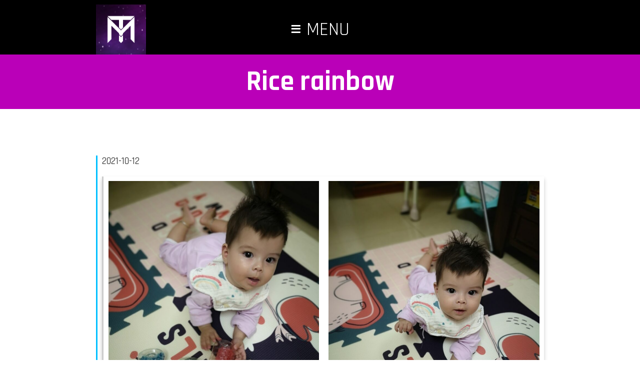

--- FILE ---
content_type: text/html; charset=UTF-8
request_url: https://tony-morelli.com/2021/10/12/rice-rainbow/
body_size: 7835
content:
<!DOCTYPE html>
<html lang="en-US">
<head>
	<meta charset="UTF-8">
	<meta name="viewport" content="width=device-width, initial-scale=1">
	<meta property="og:url"                content="http://tony-morelli.com/2021/10/12/rice-rainbow/" />
	<meta property="og:type"               content="Webpage" />
	<meta property="og:title"              content="  Rice rainbow · Tony Morelli" />
	<meta property="og:description"        content="The personal website of Tony Morelli" />
	<meta property="og:image"              content="http://tony-morelli.com/wp-content/themes/vaporverse/images/fb-share-preview.png" />
	<meta property="og:image:width"        content="800" />
	<meta property="og:image:height"       content="500" />

	<link rel="pingback" href="https://tony-morelli.com/xmlrpc.php" />
	<link href="https://tony-morelli.com/wp-content/themes/vaporverse/style.css" rel="stylesheet" />
	<link rel="preload" as="image" href="https://tony-morelli.com/wp-content/themes/vaporverse/images/TM-vapor-background.jpg">
	<link href="https://fonts.googleapis.com/css2?family=Rajdhani:wght@300;400;500;600;700&display=swap" rel="stylesheet">

	<script>

	<!-- Gallery & Lightbox Control -->
	function stopBackgroundLoad() {
		document.onreadystatechange = () => {
		  if (document.readyState === 'complete') {
			window.stop();
		  }
		};
	}

	function changeImage(galleryContent,direction) {
	/* Updates source of preview image in gallery posts and lightbox.
	 * Parameters:
	 *  lightboxContent	=	JS object containing post information for images.
	 *  					Object name based on post name since multiple gallery posts
	 *						may exist on one page.
	 *  direction		=	"next" or "prev" for control arrows, integer for direct selection
	 */
		// Stop loading background resources, only after document load completed
		stopBackgroundLoad();
		// Progress when not a repeat selection
		if (galleryContent['current'] != direction) {
			// Assemble HTML element ID of current image preview selector to target
			var previewSelector = galleryContent['id'] + 'Selector' + galleryContent['current'];
			// Reset background style of targeted image preview selector (departing image)
			document.getElementById(previewSelector).style.backgroundColor = "#ccc";
			// Determine next element in image array rotation based on direction or selection
			if (direction == 'prev') {
				if (galleryContent['current'] == 0) {
				// Current image is already first in array, next is last in array
					galleryContent['current'] = galleryContent['images'].length-1;
				} else {
					galleryContent['current']--;
				}
			} else if (direction == 'next') {
				if (galleryContent['current'] == galleryContent['images'].length-1) {
				// Current image is already last in array, next is first in array
					galleryContent['current'] = 0;
				} else {
					galleryContent['current']++;
				}
			} else {
				// Next image directly selected from preview selector
				galleryContent['current'] = direction;
			}
			// Assemble HTML element ID of gallery preview image to target
			var preview = galleryContent['id'] + 'Preview';
			// Update source attribute of gallery preview image
			document.getElementById(preview).src = galleryContent['images'][galleryContent['current']];
			// Update source attribute of lighbox image
			document.getElementById('lightbox-image').src = galleryContent['images'][galleryContent['current']];
			// Update HTML content of lightbox title
			document.getElementById('lightbox-title').innerHTML = galleryContent['title'] + ": " + eval(galleryContent['current']+1) + " of " + eval(galleryContent['images'].length);
			// Update HTML content of lightbox description div
			document.getElementById('lightbox-description').innerHTML = galleryContent['captions'][galleryContent['current']];
			// Assemble HTML element ID of current image preview selector to target
			previewSelector = galleryContent['id'] + 'Selector' + galleryContent['current'];
			// Set background style of targeted image preview selector (arriving image)
			document.getElementById(previewSelector).style.backgroundColor = "#ba00b8";
			setTimeout(function(){
			}, 100);
			// If a loader element exists in the page for this object's ID, we have an image gallery
			// Show the loader until turned off by object's preview element onload event
			if (document.getElementById(galleryContent['id'] + 'Loader')) {
				document.getElementById(galleryContent['id'] + 'Loader').style.display = "block";
			}
			document.getElementById('lightbox-loader').style.display = "block";
		}
	}
	
	function displayLightbox(lightboxContent) {
	/* Displays image(s) in lightbox
	 * Parameters:
	 *  lightboxContent	=	JS object containing post information for images.
	 *  					Object name based on post name since multiple gallery posts
	 *						may exist on one page.
	 */
		// Set lightbox div visible
		document.getElementById('lightbox').style.display = "block";
		// Lock background scrolling
		document.body.style.overflow = "hidden";
		// Display controls when a gallery is loaded
		if (lightboxContent['images'].length > 1) {
			document.getElementById('lightbox-next').style.display = "block";
			document.getElementById('lightbox-prev').style.display = "block";
		}
		// Update source attribute of lightbox image
		document.getElementById('lightbox-image').src = lightboxContent['images'][lightboxContent['current']];
		// Update position of caption to match image position and width.
		repositionCaption();
		// Assemble HTML content for lightbox title div
		var lightboxTitle = lightboxContent['title'];
		if (lightboxContent['images'].length > 1) {
			// Only append image count when a gallery is loaded
			lightboxTitle = lightboxTitle + ": " + eval(lightboxContent['current']+1) + " of " + eval(lightboxContent['images'].length);
		}
		// Update HTML content of lightbox title div
		document.getElementById('lightbox-title').innerHTML = lightboxTitle;
		// Update HTML content of lightbox description div
		document.getElementById('lightbox-description').innerHTML = lightboxContent['captions'][lightboxContent['current']];
		// Make lightboxContent object global for access by changeImage function
		//  (otherwise object in this function is local and inaccessible after lightbox is opened)
		window.lightboxContent = lightboxContent;
		window.addEventListener("keydown", function (e) {
			if (e.keyCode===27) { closeLightbox(); }
			else if (e.keyCode===37) { changeImage(lightboxContent,'prev'); }
			else if (e.keyCode===39) { changeImage(lightboxContent,'next'); }
		});
	}
	
	function processKeyInput(pressed) {
		
	}
	
	function closeLightbox() {
		// Set lightbox div invisible
		document.getElementById('lightbox').style.display = "none";
		// Set lightbox controls invisible
		document.getElementById('lightbox-next').style.display = "none";
		document.getElementById('lightbox-prev').style.display = "none";
		// Unlock background scrolling
		document.body.style.overflow = "auto";
		// Unset source attribute of lightbox image
		document.getElementById('lightbox-image').src = "";
		// Unset HTML content of lightbox title div
		document.getElementById('lightbox-title').innerHTML = "";
		// Unset HTML content of lightbox title div
		document.getElementById('lightbox-description').innerHTML = "";
		// Nullify global lightboxContent onject for cleanup
		window.lightboxContent = null;
	}
	
	function hideLoader(currentLoader) {
		document.getElementById(currentLoader).style.display = "none";
	}
	
	function repositionCaption() {
		// Update position of caption to match image position and width.
		// * The image is positioned at 50%vw and translated left by 50% of image width.
		document.getElementById('lightbox-caption').style.left = document.getElementById('lightbox-image').offsetLeft-(document.getElementById('lightbox-image').offsetWidth / 2) + "px";
		// * The image is positioned at 50%vh and translated up by 50% of image height.
		document.getElementById('lightbox-caption').style.top = document.getElementById('lightbox-image').offsetTop+(document.getElementById('lightbox-image').offsetHeight / 2) + "px";
		// *
		document.getElementById('lightbox-caption').style.maxWidth = document.getElementById('lightbox-image').offsetWidth + "px";
	}
	<!-- Gallery & Lightbox Control -->
	
	<!-- Homepage Banner and Return-to-top Arrow Effects -->
	window.onload = function() {loadFunction()};
	function loadFunction() {
		scrollUpArrowFader();
	}
	
	function scrollUpArrowFader() {
			// First condition: if document height > 150% window height
		if (document.documentElement.scrollHeight > window.innerHeight*1.5 && window.scrollY > window.innerHeight*.25) {
			document.getElementById("to-top-shortcut").style.visibility = 'visible';
			// Fade in "to-top-shortcut" with normalized value between 0 and 1:
			// z = (Xi - minX)/(maxX - minX)
			// Xi = current Y , minX = 25% Y-range , maxX = 50% Y-range
			document.getElementById("to-top-shortcut").style.opacity = (window.scrollY-(window.innerHeight*.25))/((window.innerHeight*.5)-(window.innerHeight*.25))
		} else {
			document.getElementById("to-top-shortcut").style.visibility = 'hidden';
			document.getElementById("to-top-shortcut").style.opacity = 0;
		}
	}

			window.onscroll = function() {scrollFunction()};

		function scrollFunction() {
			scrollUpArrowFader();
		}
		<!-- Homepage Banner and Return-to-top Arrow Effects -->

	</script>
	
	<meta name='robots' content='max-image-preview:large' />
<link rel="alternate" type="application/rss+xml" title="Tony Morelli &raquo; Rice rainbow Comments Feed" href="https://tony-morelli.com/2021/10/12/rice-rainbow/feed/" />
<script type="text/javascript">
/* <![CDATA[ */
window._wpemojiSettings = {"baseUrl":"https:\/\/s.w.org\/images\/core\/emoji\/15.0.3\/72x72\/","ext":".png","svgUrl":"https:\/\/s.w.org\/images\/core\/emoji\/15.0.3\/svg\/","svgExt":".svg","source":{"concatemoji":"https:\/\/tony-morelli.com\/wp-includes\/js\/wp-emoji-release.min.js?ver=6f788292c69c1369bfd2b72854e80ab9"}};
/*! This file is auto-generated */
!function(i,n){var o,s,e;function c(e){try{var t={supportTests:e,timestamp:(new Date).valueOf()};sessionStorage.setItem(o,JSON.stringify(t))}catch(e){}}function p(e,t,n){e.clearRect(0,0,e.canvas.width,e.canvas.height),e.fillText(t,0,0);var t=new Uint32Array(e.getImageData(0,0,e.canvas.width,e.canvas.height).data),r=(e.clearRect(0,0,e.canvas.width,e.canvas.height),e.fillText(n,0,0),new Uint32Array(e.getImageData(0,0,e.canvas.width,e.canvas.height).data));return t.every(function(e,t){return e===r[t]})}function u(e,t,n){switch(t){case"flag":return n(e,"\ud83c\udff3\ufe0f\u200d\u26a7\ufe0f","\ud83c\udff3\ufe0f\u200b\u26a7\ufe0f")?!1:!n(e,"\ud83c\uddfa\ud83c\uddf3","\ud83c\uddfa\u200b\ud83c\uddf3")&&!n(e,"\ud83c\udff4\udb40\udc67\udb40\udc62\udb40\udc65\udb40\udc6e\udb40\udc67\udb40\udc7f","\ud83c\udff4\u200b\udb40\udc67\u200b\udb40\udc62\u200b\udb40\udc65\u200b\udb40\udc6e\u200b\udb40\udc67\u200b\udb40\udc7f");case"emoji":return!n(e,"\ud83d\udc26\u200d\u2b1b","\ud83d\udc26\u200b\u2b1b")}return!1}function f(e,t,n){var r="undefined"!=typeof WorkerGlobalScope&&self instanceof WorkerGlobalScope?new OffscreenCanvas(300,150):i.createElement("canvas"),a=r.getContext("2d",{willReadFrequently:!0}),o=(a.textBaseline="top",a.font="600 32px Arial",{});return e.forEach(function(e){o[e]=t(a,e,n)}),o}function t(e){var t=i.createElement("script");t.src=e,t.defer=!0,i.head.appendChild(t)}"undefined"!=typeof Promise&&(o="wpEmojiSettingsSupports",s=["flag","emoji"],n.supports={everything:!0,everythingExceptFlag:!0},e=new Promise(function(e){i.addEventListener("DOMContentLoaded",e,{once:!0})}),new Promise(function(t){var n=function(){try{var e=JSON.parse(sessionStorage.getItem(o));if("object"==typeof e&&"number"==typeof e.timestamp&&(new Date).valueOf()<e.timestamp+604800&&"object"==typeof e.supportTests)return e.supportTests}catch(e){}return null}();if(!n){if("undefined"!=typeof Worker&&"undefined"!=typeof OffscreenCanvas&&"undefined"!=typeof URL&&URL.createObjectURL&&"undefined"!=typeof Blob)try{var e="postMessage("+f.toString()+"("+[JSON.stringify(s),u.toString(),p.toString()].join(",")+"));",r=new Blob([e],{type:"text/javascript"}),a=new Worker(URL.createObjectURL(r),{name:"wpTestEmojiSupports"});return void(a.onmessage=function(e){c(n=e.data),a.terminate(),t(n)})}catch(e){}c(n=f(s,u,p))}t(n)}).then(function(e){for(var t in e)n.supports[t]=e[t],n.supports.everything=n.supports.everything&&n.supports[t],"flag"!==t&&(n.supports.everythingExceptFlag=n.supports.everythingExceptFlag&&n.supports[t]);n.supports.everythingExceptFlag=n.supports.everythingExceptFlag&&!n.supports.flag,n.DOMReady=!1,n.readyCallback=function(){n.DOMReady=!0}}).then(function(){return e}).then(function(){var e;n.supports.everything||(n.readyCallback(),(e=n.source||{}).concatemoji?t(e.concatemoji):e.wpemoji&&e.twemoji&&(t(e.twemoji),t(e.wpemoji)))}))}((window,document),window._wpemojiSettings);
/* ]]> */
</script>
<style id='wp-emoji-styles-inline-css' type='text/css'>

	img.wp-smiley, img.emoji {
		display: inline !important;
		border: none !important;
		box-shadow: none !important;
		height: 1em !important;
		width: 1em !important;
		margin: 0 0.07em !important;
		vertical-align: -0.1em !important;
		background: none !important;
		padding: 0 !important;
	}
</style>
<link rel='stylesheet' id='wp-block-library-css' href='https://tony-morelli.com/wp-includes/css/dist/block-library/style.min.css?ver=6f788292c69c1369bfd2b72854e80ab9' type='text/css' media='all' />
<style id='classic-theme-styles-inline-css' type='text/css'>
/*! This file is auto-generated */
.wp-block-button__link{color:#fff;background-color:#32373c;border-radius:9999px;box-shadow:none;text-decoration:none;padding:calc(.667em + 2px) calc(1.333em + 2px);font-size:1.125em}.wp-block-file__button{background:#32373c;color:#fff;text-decoration:none}
</style>
<style id='global-styles-inline-css' type='text/css'>
:root{--wp--preset--aspect-ratio--square: 1;--wp--preset--aspect-ratio--4-3: 4/3;--wp--preset--aspect-ratio--3-4: 3/4;--wp--preset--aspect-ratio--3-2: 3/2;--wp--preset--aspect-ratio--2-3: 2/3;--wp--preset--aspect-ratio--16-9: 16/9;--wp--preset--aspect-ratio--9-16: 9/16;--wp--preset--color--black: #000000;--wp--preset--color--cyan-bluish-gray: #abb8c3;--wp--preset--color--white: #ffffff;--wp--preset--color--pale-pink: #f78da7;--wp--preset--color--vivid-red: #cf2e2e;--wp--preset--color--luminous-vivid-orange: #ff6900;--wp--preset--color--luminous-vivid-amber: #fcb900;--wp--preset--color--light-green-cyan: #7bdcb5;--wp--preset--color--vivid-green-cyan: #00d084;--wp--preset--color--pale-cyan-blue: #8ed1fc;--wp--preset--color--vivid-cyan-blue: #0693e3;--wp--preset--color--vivid-purple: #9b51e0;--wp--preset--gradient--vivid-cyan-blue-to-vivid-purple: linear-gradient(135deg,rgba(6,147,227,1) 0%,rgb(155,81,224) 100%);--wp--preset--gradient--light-green-cyan-to-vivid-green-cyan: linear-gradient(135deg,rgb(122,220,180) 0%,rgb(0,208,130) 100%);--wp--preset--gradient--luminous-vivid-amber-to-luminous-vivid-orange: linear-gradient(135deg,rgba(252,185,0,1) 0%,rgba(255,105,0,1) 100%);--wp--preset--gradient--luminous-vivid-orange-to-vivid-red: linear-gradient(135deg,rgba(255,105,0,1) 0%,rgb(207,46,46) 100%);--wp--preset--gradient--very-light-gray-to-cyan-bluish-gray: linear-gradient(135deg,rgb(238,238,238) 0%,rgb(169,184,195) 100%);--wp--preset--gradient--cool-to-warm-spectrum: linear-gradient(135deg,rgb(74,234,220) 0%,rgb(151,120,209) 20%,rgb(207,42,186) 40%,rgb(238,44,130) 60%,rgb(251,105,98) 80%,rgb(254,248,76) 100%);--wp--preset--gradient--blush-light-purple: linear-gradient(135deg,rgb(255,206,236) 0%,rgb(152,150,240) 100%);--wp--preset--gradient--blush-bordeaux: linear-gradient(135deg,rgb(254,205,165) 0%,rgb(254,45,45) 50%,rgb(107,0,62) 100%);--wp--preset--gradient--luminous-dusk: linear-gradient(135deg,rgb(255,203,112) 0%,rgb(199,81,192) 50%,rgb(65,88,208) 100%);--wp--preset--gradient--pale-ocean: linear-gradient(135deg,rgb(255,245,203) 0%,rgb(182,227,212) 50%,rgb(51,167,181) 100%);--wp--preset--gradient--electric-grass: linear-gradient(135deg,rgb(202,248,128) 0%,rgb(113,206,126) 100%);--wp--preset--gradient--midnight: linear-gradient(135deg,rgb(2,3,129) 0%,rgb(40,116,252) 100%);--wp--preset--font-size--small: 13px;--wp--preset--font-size--medium: 20px;--wp--preset--font-size--large: 36px;--wp--preset--font-size--x-large: 42px;--wp--preset--spacing--20: 0.44rem;--wp--preset--spacing--30: 0.67rem;--wp--preset--spacing--40: 1rem;--wp--preset--spacing--50: 1.5rem;--wp--preset--spacing--60: 2.25rem;--wp--preset--spacing--70: 3.38rem;--wp--preset--spacing--80: 5.06rem;--wp--preset--shadow--natural: 6px 6px 9px rgba(0, 0, 0, 0.2);--wp--preset--shadow--deep: 12px 12px 50px rgba(0, 0, 0, 0.4);--wp--preset--shadow--sharp: 6px 6px 0px rgba(0, 0, 0, 0.2);--wp--preset--shadow--outlined: 6px 6px 0px -3px rgba(255, 255, 255, 1), 6px 6px rgba(0, 0, 0, 1);--wp--preset--shadow--crisp: 6px 6px 0px rgba(0, 0, 0, 1);}:where(.is-layout-flex){gap: 0.5em;}:where(.is-layout-grid){gap: 0.5em;}body .is-layout-flex{display: flex;}.is-layout-flex{flex-wrap: wrap;align-items: center;}.is-layout-flex > :is(*, div){margin: 0;}body .is-layout-grid{display: grid;}.is-layout-grid > :is(*, div){margin: 0;}:where(.wp-block-columns.is-layout-flex){gap: 2em;}:where(.wp-block-columns.is-layout-grid){gap: 2em;}:where(.wp-block-post-template.is-layout-flex){gap: 1.25em;}:where(.wp-block-post-template.is-layout-grid){gap: 1.25em;}.has-black-color{color: var(--wp--preset--color--black) !important;}.has-cyan-bluish-gray-color{color: var(--wp--preset--color--cyan-bluish-gray) !important;}.has-white-color{color: var(--wp--preset--color--white) !important;}.has-pale-pink-color{color: var(--wp--preset--color--pale-pink) !important;}.has-vivid-red-color{color: var(--wp--preset--color--vivid-red) !important;}.has-luminous-vivid-orange-color{color: var(--wp--preset--color--luminous-vivid-orange) !important;}.has-luminous-vivid-amber-color{color: var(--wp--preset--color--luminous-vivid-amber) !important;}.has-light-green-cyan-color{color: var(--wp--preset--color--light-green-cyan) !important;}.has-vivid-green-cyan-color{color: var(--wp--preset--color--vivid-green-cyan) !important;}.has-pale-cyan-blue-color{color: var(--wp--preset--color--pale-cyan-blue) !important;}.has-vivid-cyan-blue-color{color: var(--wp--preset--color--vivid-cyan-blue) !important;}.has-vivid-purple-color{color: var(--wp--preset--color--vivid-purple) !important;}.has-black-background-color{background-color: var(--wp--preset--color--black) !important;}.has-cyan-bluish-gray-background-color{background-color: var(--wp--preset--color--cyan-bluish-gray) !important;}.has-white-background-color{background-color: var(--wp--preset--color--white) !important;}.has-pale-pink-background-color{background-color: var(--wp--preset--color--pale-pink) !important;}.has-vivid-red-background-color{background-color: var(--wp--preset--color--vivid-red) !important;}.has-luminous-vivid-orange-background-color{background-color: var(--wp--preset--color--luminous-vivid-orange) !important;}.has-luminous-vivid-amber-background-color{background-color: var(--wp--preset--color--luminous-vivid-amber) !important;}.has-light-green-cyan-background-color{background-color: var(--wp--preset--color--light-green-cyan) !important;}.has-vivid-green-cyan-background-color{background-color: var(--wp--preset--color--vivid-green-cyan) !important;}.has-pale-cyan-blue-background-color{background-color: var(--wp--preset--color--pale-cyan-blue) !important;}.has-vivid-cyan-blue-background-color{background-color: var(--wp--preset--color--vivid-cyan-blue) !important;}.has-vivid-purple-background-color{background-color: var(--wp--preset--color--vivid-purple) !important;}.has-black-border-color{border-color: var(--wp--preset--color--black) !important;}.has-cyan-bluish-gray-border-color{border-color: var(--wp--preset--color--cyan-bluish-gray) !important;}.has-white-border-color{border-color: var(--wp--preset--color--white) !important;}.has-pale-pink-border-color{border-color: var(--wp--preset--color--pale-pink) !important;}.has-vivid-red-border-color{border-color: var(--wp--preset--color--vivid-red) !important;}.has-luminous-vivid-orange-border-color{border-color: var(--wp--preset--color--luminous-vivid-orange) !important;}.has-luminous-vivid-amber-border-color{border-color: var(--wp--preset--color--luminous-vivid-amber) !important;}.has-light-green-cyan-border-color{border-color: var(--wp--preset--color--light-green-cyan) !important;}.has-vivid-green-cyan-border-color{border-color: var(--wp--preset--color--vivid-green-cyan) !important;}.has-pale-cyan-blue-border-color{border-color: var(--wp--preset--color--pale-cyan-blue) !important;}.has-vivid-cyan-blue-border-color{border-color: var(--wp--preset--color--vivid-cyan-blue) !important;}.has-vivid-purple-border-color{border-color: var(--wp--preset--color--vivid-purple) !important;}.has-vivid-cyan-blue-to-vivid-purple-gradient-background{background: var(--wp--preset--gradient--vivid-cyan-blue-to-vivid-purple) !important;}.has-light-green-cyan-to-vivid-green-cyan-gradient-background{background: var(--wp--preset--gradient--light-green-cyan-to-vivid-green-cyan) !important;}.has-luminous-vivid-amber-to-luminous-vivid-orange-gradient-background{background: var(--wp--preset--gradient--luminous-vivid-amber-to-luminous-vivid-orange) !important;}.has-luminous-vivid-orange-to-vivid-red-gradient-background{background: var(--wp--preset--gradient--luminous-vivid-orange-to-vivid-red) !important;}.has-very-light-gray-to-cyan-bluish-gray-gradient-background{background: var(--wp--preset--gradient--very-light-gray-to-cyan-bluish-gray) !important;}.has-cool-to-warm-spectrum-gradient-background{background: var(--wp--preset--gradient--cool-to-warm-spectrum) !important;}.has-blush-light-purple-gradient-background{background: var(--wp--preset--gradient--blush-light-purple) !important;}.has-blush-bordeaux-gradient-background{background: var(--wp--preset--gradient--blush-bordeaux) !important;}.has-luminous-dusk-gradient-background{background: var(--wp--preset--gradient--luminous-dusk) !important;}.has-pale-ocean-gradient-background{background: var(--wp--preset--gradient--pale-ocean) !important;}.has-electric-grass-gradient-background{background: var(--wp--preset--gradient--electric-grass) !important;}.has-midnight-gradient-background{background: var(--wp--preset--gradient--midnight) !important;}.has-small-font-size{font-size: var(--wp--preset--font-size--small) !important;}.has-medium-font-size{font-size: var(--wp--preset--font-size--medium) !important;}.has-large-font-size{font-size: var(--wp--preset--font-size--large) !important;}.has-x-large-font-size{font-size: var(--wp--preset--font-size--x-large) !important;}
:where(.wp-block-post-template.is-layout-flex){gap: 1.25em;}:where(.wp-block-post-template.is-layout-grid){gap: 1.25em;}
:where(.wp-block-columns.is-layout-flex){gap: 2em;}:where(.wp-block-columns.is-layout-grid){gap: 2em;}
:root :where(.wp-block-pullquote){font-size: 1.5em;line-height: 1.6;}
</style>
<link rel='stylesheet' id='contact-form-7-css' href='https://tony-morelli.com/wp-content/plugins/contact-form-7/includes/css/styles.css?ver=6.0.6' type='text/css' media='all' />
<link rel="https://api.w.org/" href="https://tony-morelli.com/wp-json/" /><link rel="alternate" title="JSON" type="application/json" href="https://tony-morelli.com/wp-json/wp/v2/posts/3309" /><link rel="EditURI" type="application/rsd+xml" title="RSD" href="https://tony-morelli.com/xmlrpc.php?rsd" />

<link rel="canonical" href="https://tony-morelli.com/2021/10/12/rice-rainbow/" />
<link rel='shortlink' href='https://tony-morelli.com/?p=3309' />
<link rel="alternate" title="oEmbed (JSON)" type="application/json+oembed" href="https://tony-morelli.com/wp-json/oembed/1.0/embed?url=https%3A%2F%2Ftony-morelli.com%2F2021%2F10%2F12%2Frice-rainbow%2F" />
<link rel="alternate" title="oEmbed (XML)" type="text/xml+oembed" href="https://tony-morelli.com/wp-json/oembed/1.0/embed?url=https%3A%2F%2Ftony-morelli.com%2F2021%2F10%2F12%2Frice-rainbow%2F&#038;format=xml" />
<link rel="icon" href="https://tony-morelli.com/wp-content/uploads/2022/07/wp-1658146461045-150x150.png" sizes="32x32" />
<link rel="icon" href="https://tony-morelli.com/wp-content/uploads/2022/07/wp-1658146461045-300x300.png" sizes="192x192" />
<link rel="apple-touch-icon" href="https://tony-morelli.com/wp-content/uploads/2022/07/wp-1658146461045-300x300.png" />
<meta name="msapplication-TileImage" content="https://tony-morelli.com/wp-content/uploads/2022/07/wp-1658146461045-300x300.png" />

	<title>  Rice rainbow · Tony Morelli</title>

</head>
	
<body>

	<div id="lightbox">
		<div id="lightbox-prev" onclick="changeImage(lightboxContent,'prev')">
			<img src="https://tony-morelli.com/wp-content/themes/vaporverse/images/banner-arrow.png" alt="Previous Image" title="Click for previous image."/>
		</div>
		<div id="lightbox-close-layer" onclick="closeLightbox()">
			<img id="lightbox-image" onload="repositionCaption(); hideLoader('lightbox-loader')"/>
		</div>
		<div id="lightbox-loader" class="post-media-loading">
			<img src="https://tony-morelli.com/wp-content/themes/vaporverse/images/TM-circle.png"/>
		</div>
		<div id="lightbox-next" onclick="changeImage(lightboxContent,'next')">
			<img src="https://tony-morelli.com/wp-content/themes/vaporverse/images/banner-arrow.png" alt="Previous Image" title="Click for next image."/>
		</div>
		<div id="lightbox-caption">
			<div id="lightbox-title"></div>
			<div id="lightbox-description"></div>
		</div>
	</div>

		<div id="header">
		<div id="header-logo" class="star-background star-scroll">
			<a href="https://tony-morelli.com/#page"><img src="https://tony-morelli.com/wp-content/themes/vaporverse/images/TM-header-logo.png" alt="TM logo" title="Click to return home."></a>
		</div>
		<div id="header-nav-container">
			<div id="header-menu-button"><span aria-hidden="true">&#8801; </span>MENU</div>
			<div class="header-menu"><ul id="menu-navigation" class="menu"><li id="menu-item-996" class="menu-item menu-item-type-custom menu-item-object-custom menu-item-home menu-item-996"><a href="https://tony-morelli.com/#page">Home</a></li>
<li id="menu-item-10716" class="menu-item menu-item-type-post_type menu-item-object-page menu-item-10716"><a href="https://tony-morelli.com/work/">Work</a></li>
<li id="menu-item-10735" class="menu-item menu-item-type-taxonomy menu-item-object-category current-post-ancestor menu-item-10735"><a href="https://tony-morelli.com/category/family/">Family</a></li>
<li id="menu-item-190" class="menu-item menu-item-type-post_type menu-item-object-page menu-item-190"><a href="https://tony-morelli.com/contact/">Contact</a></li>
</ul></div>		</div>
	</div>
	
	<div id="page">
		<div id="page-title">
			<h1>  Rice rainbow</h1>
		</div>

		<div id="page-content">
			<div id="loop-content">

<div class="blog-entry">
	<div class="blog-entry-head">
		<div class="blog-entry-body-date">2021-10-12</div>
	</div>
	<div class="blog-entry-body">
					
<figure class="wp-block-gallery columns-2 is-cropped wp-block-gallery-1 is-layout-flex wp-block-gallery-is-layout-flex"><ul class="blocks-gallery-grid"><li class="blocks-gallery-item"><figure><img fetchpriority="high" decoding="async" width="768" height="1024" src="https://tony-morelli.com/wp-content/uploads/2021/10/mmexport1634031891375-768x1024.jpg" alt="" data-id="3308" data-full-url="https://tony-morelli.com/wp-content/uploads/2021/10/mmexport1634031891375-scaled.jpg" data-link="https://tony-morelli.com/rpt-131/" class="wp-image-3308" srcset="https://tony-morelli.com/wp-content/uploads/2021/10/mmexport1634031891375-768x1024.jpg 768w, https://tony-morelli.com/wp-content/uploads/2021/10/mmexport1634031891375-225x300.jpg 225w, https://tony-morelli.com/wp-content/uploads/2021/10/mmexport1634031891375-1152x1536.jpg 1152w, https://tony-morelli.com/wp-content/uploads/2021/10/mmexport1634031891375-1536x2048.jpg 1536w, https://tony-morelli.com/wp-content/uploads/2021/10/mmexport1634031891375-scaled.jpg 1920w" sizes="(max-width: 768px) 100vw, 768px" /></figure></li><li class="blocks-gallery-item"><figure><img decoding="async" width="768" height="1024" src="https://tony-morelli.com/wp-content/uploads/2021/10/mmexport1634031889177-768x1024.jpg" alt="" data-id="3310" data-full-url="https://tony-morelli.com/wp-content/uploads/2021/10/mmexport1634031889177-scaled.jpg" data-link="https://tony-morelli.com/rpt-132/" class="wp-image-3310" srcset="https://tony-morelli.com/wp-content/uploads/2021/10/mmexport1634031889177-768x1024.jpg 768w, https://tony-morelli.com/wp-content/uploads/2021/10/mmexport1634031889177-225x300.jpg 225w, https://tony-morelli.com/wp-content/uploads/2021/10/mmexport1634031889177-1152x1536.jpg 1152w, https://tony-morelli.com/wp-content/uploads/2021/10/mmexport1634031889177-1536x2048.jpg 1536w, https://tony-morelli.com/wp-content/uploads/2021/10/mmexport1634031889177-scaled.jpg 1920w" sizes="(max-width: 768px) 100vw, 768px" /></figure></li></ul></figure>
			</div>
</div>

			</div><!-- loop-content -->
			
			<div id="to-top-shortcut"><a href="#"><img src="https://tony-morelli.com/wp-content/themes/vaporverse/images/banner-arrow.png" alt="scroll up" title="Click to scroll up."/></a></div>

		</div><!-- page-content -->
		
		<div id="page-footer">
			<div id="site-supplementary" class="widget-area column-wrapper" role="complementary">
							</div><!-- #site-supplementary -->			

			<div class="footer-menu"><ul id="menu-navigation-1" class="menu"><li class="menu-item menu-item-type-custom menu-item-object-custom menu-item-home menu-item-996"><a href="https://tony-morelli.com/#page">Home</a></li>
<li class="menu-item menu-item-type-post_type menu-item-object-page menu-item-10716"><a href="https://tony-morelli.com/work/">Work</a></li>
<li class="menu-item menu-item-type-taxonomy menu-item-object-category current-post-ancestor menu-item-10735"><a href="https://tony-morelli.com/category/family/">Family</a></li>
<li class="menu-item menu-item-type-post_type menu-item-object-page menu-item-190"><a href="https://tony-morelli.com/contact/">Contact</a></li>
</ul></div>			
			<div id="page-footer-credits">
				&copy; 2020-2026 Tony Morelli<br/>
				<a href="https://tony-morelli.com/attributions-credits/" >Attributions & Credits</a><br/>
				<a href="https://tony-morelli.com/privacy/" >Privacy Policy</a><br/>
				<div id="page-footer-tagline" title="In all chaos a secret order.">
					&nbsp;A&middot;CHAO&middot;ORDO&nbsp;				</div
			</div>
		</div>
		
	</div><!-- page -->

	<style id='core-block-supports-inline-css' type='text/css'>
.wp-block-gallery.wp-block-gallery-1{--wp--style--unstable-gallery-gap:var( --wp--style--gallery-gap-default, var( --gallery-block--gutter-size, var( --wp--style--block-gap, 0.5em ) ) );gap:var( --wp--style--gallery-gap-default, var( --gallery-block--gutter-size, var( --wp--style--block-gap, 0.5em ) ) );}
</style>
<script type="text/javascript" src="https://tony-morelli.com/wp-includes/js/dist/hooks.min.js?ver=2810c76e705dd1a53b18" id="wp-hooks-js"></script>
<script type="text/javascript" src="https://tony-morelli.com/wp-includes/js/dist/i18n.min.js?ver=5e580eb46a90c2b997e6" id="wp-i18n-js"></script>
<script type="text/javascript" id="wp-i18n-js-after">
/* <![CDATA[ */
wp.i18n.setLocaleData( { 'text direction\u0004ltr': [ 'ltr' ] } );
/* ]]> */
</script>
<script type="text/javascript" src="https://tony-morelli.com/wp-content/plugins/contact-form-7/includes/swv/js/index.js?ver=6.0.6" id="swv-js"></script>
<script type="text/javascript" id="contact-form-7-js-before">
/* <![CDATA[ */
var wpcf7 = {
    "api": {
        "root": "https:\/\/tony-morelli.com\/wp-json\/",
        "namespace": "contact-form-7\/v1"
    }
};
/* ]]> */
</script>
<script type="text/javascript" src="https://tony-morelli.com/wp-content/plugins/contact-form-7/includes/js/index.js?ver=6.0.6" id="contact-form-7-js"></script>
<script type="text/javascript" src="https://www.google.com/recaptcha/api.js?render=6LcQUa0ZAAAAAJIlKrm9xtu0EFDTFUfHA5nuB4ED&amp;ver=3.0" id="google-recaptcha-js"></script>
<script type="text/javascript" src="https://tony-morelli.com/wp-includes/js/dist/vendor/wp-polyfill.min.js?ver=3.15.0" id="wp-polyfill-js"></script>
<script type="text/javascript" id="wpcf7-recaptcha-js-before">
/* <![CDATA[ */
var wpcf7_recaptcha = {
    "sitekey": "6LcQUa0ZAAAAAJIlKrm9xtu0EFDTFUfHA5nuB4ED",
    "actions": {
        "homepage": "homepage",
        "contactform": "contactform"
    }
};
/* ]]> */
</script>
<script type="text/javascript" src="https://tony-morelli.com/wp-content/plugins/contact-form-7/modules/recaptcha/index.js?ver=6.0.6" id="wpcf7-recaptcha-js"></script>

</body>
</html>

--- FILE ---
content_type: text/html; charset=utf-8
request_url: https://www.google.com/recaptcha/api2/anchor?ar=1&k=6LcQUa0ZAAAAAJIlKrm9xtu0EFDTFUfHA5nuB4ED&co=aHR0cHM6Ly90b255LW1vcmVsbGkuY29tOjQ0Mw..&hl=en&v=N67nZn4AqZkNcbeMu4prBgzg&size=invisible&anchor-ms=20000&execute-ms=30000&cb=1earae5ze9tx
body_size: 49775
content:
<!DOCTYPE HTML><html dir="ltr" lang="en"><head><meta http-equiv="Content-Type" content="text/html; charset=UTF-8">
<meta http-equiv="X-UA-Compatible" content="IE=edge">
<title>reCAPTCHA</title>
<style type="text/css">
/* cyrillic-ext */
@font-face {
  font-family: 'Roboto';
  font-style: normal;
  font-weight: 400;
  font-stretch: 100%;
  src: url(//fonts.gstatic.com/s/roboto/v48/KFO7CnqEu92Fr1ME7kSn66aGLdTylUAMa3GUBHMdazTgWw.woff2) format('woff2');
  unicode-range: U+0460-052F, U+1C80-1C8A, U+20B4, U+2DE0-2DFF, U+A640-A69F, U+FE2E-FE2F;
}
/* cyrillic */
@font-face {
  font-family: 'Roboto';
  font-style: normal;
  font-weight: 400;
  font-stretch: 100%;
  src: url(//fonts.gstatic.com/s/roboto/v48/KFO7CnqEu92Fr1ME7kSn66aGLdTylUAMa3iUBHMdazTgWw.woff2) format('woff2');
  unicode-range: U+0301, U+0400-045F, U+0490-0491, U+04B0-04B1, U+2116;
}
/* greek-ext */
@font-face {
  font-family: 'Roboto';
  font-style: normal;
  font-weight: 400;
  font-stretch: 100%;
  src: url(//fonts.gstatic.com/s/roboto/v48/KFO7CnqEu92Fr1ME7kSn66aGLdTylUAMa3CUBHMdazTgWw.woff2) format('woff2');
  unicode-range: U+1F00-1FFF;
}
/* greek */
@font-face {
  font-family: 'Roboto';
  font-style: normal;
  font-weight: 400;
  font-stretch: 100%;
  src: url(//fonts.gstatic.com/s/roboto/v48/KFO7CnqEu92Fr1ME7kSn66aGLdTylUAMa3-UBHMdazTgWw.woff2) format('woff2');
  unicode-range: U+0370-0377, U+037A-037F, U+0384-038A, U+038C, U+038E-03A1, U+03A3-03FF;
}
/* math */
@font-face {
  font-family: 'Roboto';
  font-style: normal;
  font-weight: 400;
  font-stretch: 100%;
  src: url(//fonts.gstatic.com/s/roboto/v48/KFO7CnqEu92Fr1ME7kSn66aGLdTylUAMawCUBHMdazTgWw.woff2) format('woff2');
  unicode-range: U+0302-0303, U+0305, U+0307-0308, U+0310, U+0312, U+0315, U+031A, U+0326-0327, U+032C, U+032F-0330, U+0332-0333, U+0338, U+033A, U+0346, U+034D, U+0391-03A1, U+03A3-03A9, U+03B1-03C9, U+03D1, U+03D5-03D6, U+03F0-03F1, U+03F4-03F5, U+2016-2017, U+2034-2038, U+203C, U+2040, U+2043, U+2047, U+2050, U+2057, U+205F, U+2070-2071, U+2074-208E, U+2090-209C, U+20D0-20DC, U+20E1, U+20E5-20EF, U+2100-2112, U+2114-2115, U+2117-2121, U+2123-214F, U+2190, U+2192, U+2194-21AE, U+21B0-21E5, U+21F1-21F2, U+21F4-2211, U+2213-2214, U+2216-22FF, U+2308-230B, U+2310, U+2319, U+231C-2321, U+2336-237A, U+237C, U+2395, U+239B-23B7, U+23D0, U+23DC-23E1, U+2474-2475, U+25AF, U+25B3, U+25B7, U+25BD, U+25C1, U+25CA, U+25CC, U+25FB, U+266D-266F, U+27C0-27FF, U+2900-2AFF, U+2B0E-2B11, U+2B30-2B4C, U+2BFE, U+3030, U+FF5B, U+FF5D, U+1D400-1D7FF, U+1EE00-1EEFF;
}
/* symbols */
@font-face {
  font-family: 'Roboto';
  font-style: normal;
  font-weight: 400;
  font-stretch: 100%;
  src: url(//fonts.gstatic.com/s/roboto/v48/KFO7CnqEu92Fr1ME7kSn66aGLdTylUAMaxKUBHMdazTgWw.woff2) format('woff2');
  unicode-range: U+0001-000C, U+000E-001F, U+007F-009F, U+20DD-20E0, U+20E2-20E4, U+2150-218F, U+2190, U+2192, U+2194-2199, U+21AF, U+21E6-21F0, U+21F3, U+2218-2219, U+2299, U+22C4-22C6, U+2300-243F, U+2440-244A, U+2460-24FF, U+25A0-27BF, U+2800-28FF, U+2921-2922, U+2981, U+29BF, U+29EB, U+2B00-2BFF, U+4DC0-4DFF, U+FFF9-FFFB, U+10140-1018E, U+10190-1019C, U+101A0, U+101D0-101FD, U+102E0-102FB, U+10E60-10E7E, U+1D2C0-1D2D3, U+1D2E0-1D37F, U+1F000-1F0FF, U+1F100-1F1AD, U+1F1E6-1F1FF, U+1F30D-1F30F, U+1F315, U+1F31C, U+1F31E, U+1F320-1F32C, U+1F336, U+1F378, U+1F37D, U+1F382, U+1F393-1F39F, U+1F3A7-1F3A8, U+1F3AC-1F3AF, U+1F3C2, U+1F3C4-1F3C6, U+1F3CA-1F3CE, U+1F3D4-1F3E0, U+1F3ED, U+1F3F1-1F3F3, U+1F3F5-1F3F7, U+1F408, U+1F415, U+1F41F, U+1F426, U+1F43F, U+1F441-1F442, U+1F444, U+1F446-1F449, U+1F44C-1F44E, U+1F453, U+1F46A, U+1F47D, U+1F4A3, U+1F4B0, U+1F4B3, U+1F4B9, U+1F4BB, U+1F4BF, U+1F4C8-1F4CB, U+1F4D6, U+1F4DA, U+1F4DF, U+1F4E3-1F4E6, U+1F4EA-1F4ED, U+1F4F7, U+1F4F9-1F4FB, U+1F4FD-1F4FE, U+1F503, U+1F507-1F50B, U+1F50D, U+1F512-1F513, U+1F53E-1F54A, U+1F54F-1F5FA, U+1F610, U+1F650-1F67F, U+1F687, U+1F68D, U+1F691, U+1F694, U+1F698, U+1F6AD, U+1F6B2, U+1F6B9-1F6BA, U+1F6BC, U+1F6C6-1F6CF, U+1F6D3-1F6D7, U+1F6E0-1F6EA, U+1F6F0-1F6F3, U+1F6F7-1F6FC, U+1F700-1F7FF, U+1F800-1F80B, U+1F810-1F847, U+1F850-1F859, U+1F860-1F887, U+1F890-1F8AD, U+1F8B0-1F8BB, U+1F8C0-1F8C1, U+1F900-1F90B, U+1F93B, U+1F946, U+1F984, U+1F996, U+1F9E9, U+1FA00-1FA6F, U+1FA70-1FA7C, U+1FA80-1FA89, U+1FA8F-1FAC6, U+1FACE-1FADC, U+1FADF-1FAE9, U+1FAF0-1FAF8, U+1FB00-1FBFF;
}
/* vietnamese */
@font-face {
  font-family: 'Roboto';
  font-style: normal;
  font-weight: 400;
  font-stretch: 100%;
  src: url(//fonts.gstatic.com/s/roboto/v48/KFO7CnqEu92Fr1ME7kSn66aGLdTylUAMa3OUBHMdazTgWw.woff2) format('woff2');
  unicode-range: U+0102-0103, U+0110-0111, U+0128-0129, U+0168-0169, U+01A0-01A1, U+01AF-01B0, U+0300-0301, U+0303-0304, U+0308-0309, U+0323, U+0329, U+1EA0-1EF9, U+20AB;
}
/* latin-ext */
@font-face {
  font-family: 'Roboto';
  font-style: normal;
  font-weight: 400;
  font-stretch: 100%;
  src: url(//fonts.gstatic.com/s/roboto/v48/KFO7CnqEu92Fr1ME7kSn66aGLdTylUAMa3KUBHMdazTgWw.woff2) format('woff2');
  unicode-range: U+0100-02BA, U+02BD-02C5, U+02C7-02CC, U+02CE-02D7, U+02DD-02FF, U+0304, U+0308, U+0329, U+1D00-1DBF, U+1E00-1E9F, U+1EF2-1EFF, U+2020, U+20A0-20AB, U+20AD-20C0, U+2113, U+2C60-2C7F, U+A720-A7FF;
}
/* latin */
@font-face {
  font-family: 'Roboto';
  font-style: normal;
  font-weight: 400;
  font-stretch: 100%;
  src: url(//fonts.gstatic.com/s/roboto/v48/KFO7CnqEu92Fr1ME7kSn66aGLdTylUAMa3yUBHMdazQ.woff2) format('woff2');
  unicode-range: U+0000-00FF, U+0131, U+0152-0153, U+02BB-02BC, U+02C6, U+02DA, U+02DC, U+0304, U+0308, U+0329, U+2000-206F, U+20AC, U+2122, U+2191, U+2193, U+2212, U+2215, U+FEFF, U+FFFD;
}
/* cyrillic-ext */
@font-face {
  font-family: 'Roboto';
  font-style: normal;
  font-weight: 500;
  font-stretch: 100%;
  src: url(//fonts.gstatic.com/s/roboto/v48/KFO7CnqEu92Fr1ME7kSn66aGLdTylUAMa3GUBHMdazTgWw.woff2) format('woff2');
  unicode-range: U+0460-052F, U+1C80-1C8A, U+20B4, U+2DE0-2DFF, U+A640-A69F, U+FE2E-FE2F;
}
/* cyrillic */
@font-face {
  font-family: 'Roboto';
  font-style: normal;
  font-weight: 500;
  font-stretch: 100%;
  src: url(//fonts.gstatic.com/s/roboto/v48/KFO7CnqEu92Fr1ME7kSn66aGLdTylUAMa3iUBHMdazTgWw.woff2) format('woff2');
  unicode-range: U+0301, U+0400-045F, U+0490-0491, U+04B0-04B1, U+2116;
}
/* greek-ext */
@font-face {
  font-family: 'Roboto';
  font-style: normal;
  font-weight: 500;
  font-stretch: 100%;
  src: url(//fonts.gstatic.com/s/roboto/v48/KFO7CnqEu92Fr1ME7kSn66aGLdTylUAMa3CUBHMdazTgWw.woff2) format('woff2');
  unicode-range: U+1F00-1FFF;
}
/* greek */
@font-face {
  font-family: 'Roboto';
  font-style: normal;
  font-weight: 500;
  font-stretch: 100%;
  src: url(//fonts.gstatic.com/s/roboto/v48/KFO7CnqEu92Fr1ME7kSn66aGLdTylUAMa3-UBHMdazTgWw.woff2) format('woff2');
  unicode-range: U+0370-0377, U+037A-037F, U+0384-038A, U+038C, U+038E-03A1, U+03A3-03FF;
}
/* math */
@font-face {
  font-family: 'Roboto';
  font-style: normal;
  font-weight: 500;
  font-stretch: 100%;
  src: url(//fonts.gstatic.com/s/roboto/v48/KFO7CnqEu92Fr1ME7kSn66aGLdTylUAMawCUBHMdazTgWw.woff2) format('woff2');
  unicode-range: U+0302-0303, U+0305, U+0307-0308, U+0310, U+0312, U+0315, U+031A, U+0326-0327, U+032C, U+032F-0330, U+0332-0333, U+0338, U+033A, U+0346, U+034D, U+0391-03A1, U+03A3-03A9, U+03B1-03C9, U+03D1, U+03D5-03D6, U+03F0-03F1, U+03F4-03F5, U+2016-2017, U+2034-2038, U+203C, U+2040, U+2043, U+2047, U+2050, U+2057, U+205F, U+2070-2071, U+2074-208E, U+2090-209C, U+20D0-20DC, U+20E1, U+20E5-20EF, U+2100-2112, U+2114-2115, U+2117-2121, U+2123-214F, U+2190, U+2192, U+2194-21AE, U+21B0-21E5, U+21F1-21F2, U+21F4-2211, U+2213-2214, U+2216-22FF, U+2308-230B, U+2310, U+2319, U+231C-2321, U+2336-237A, U+237C, U+2395, U+239B-23B7, U+23D0, U+23DC-23E1, U+2474-2475, U+25AF, U+25B3, U+25B7, U+25BD, U+25C1, U+25CA, U+25CC, U+25FB, U+266D-266F, U+27C0-27FF, U+2900-2AFF, U+2B0E-2B11, U+2B30-2B4C, U+2BFE, U+3030, U+FF5B, U+FF5D, U+1D400-1D7FF, U+1EE00-1EEFF;
}
/* symbols */
@font-face {
  font-family: 'Roboto';
  font-style: normal;
  font-weight: 500;
  font-stretch: 100%;
  src: url(//fonts.gstatic.com/s/roboto/v48/KFO7CnqEu92Fr1ME7kSn66aGLdTylUAMaxKUBHMdazTgWw.woff2) format('woff2');
  unicode-range: U+0001-000C, U+000E-001F, U+007F-009F, U+20DD-20E0, U+20E2-20E4, U+2150-218F, U+2190, U+2192, U+2194-2199, U+21AF, U+21E6-21F0, U+21F3, U+2218-2219, U+2299, U+22C4-22C6, U+2300-243F, U+2440-244A, U+2460-24FF, U+25A0-27BF, U+2800-28FF, U+2921-2922, U+2981, U+29BF, U+29EB, U+2B00-2BFF, U+4DC0-4DFF, U+FFF9-FFFB, U+10140-1018E, U+10190-1019C, U+101A0, U+101D0-101FD, U+102E0-102FB, U+10E60-10E7E, U+1D2C0-1D2D3, U+1D2E0-1D37F, U+1F000-1F0FF, U+1F100-1F1AD, U+1F1E6-1F1FF, U+1F30D-1F30F, U+1F315, U+1F31C, U+1F31E, U+1F320-1F32C, U+1F336, U+1F378, U+1F37D, U+1F382, U+1F393-1F39F, U+1F3A7-1F3A8, U+1F3AC-1F3AF, U+1F3C2, U+1F3C4-1F3C6, U+1F3CA-1F3CE, U+1F3D4-1F3E0, U+1F3ED, U+1F3F1-1F3F3, U+1F3F5-1F3F7, U+1F408, U+1F415, U+1F41F, U+1F426, U+1F43F, U+1F441-1F442, U+1F444, U+1F446-1F449, U+1F44C-1F44E, U+1F453, U+1F46A, U+1F47D, U+1F4A3, U+1F4B0, U+1F4B3, U+1F4B9, U+1F4BB, U+1F4BF, U+1F4C8-1F4CB, U+1F4D6, U+1F4DA, U+1F4DF, U+1F4E3-1F4E6, U+1F4EA-1F4ED, U+1F4F7, U+1F4F9-1F4FB, U+1F4FD-1F4FE, U+1F503, U+1F507-1F50B, U+1F50D, U+1F512-1F513, U+1F53E-1F54A, U+1F54F-1F5FA, U+1F610, U+1F650-1F67F, U+1F687, U+1F68D, U+1F691, U+1F694, U+1F698, U+1F6AD, U+1F6B2, U+1F6B9-1F6BA, U+1F6BC, U+1F6C6-1F6CF, U+1F6D3-1F6D7, U+1F6E0-1F6EA, U+1F6F0-1F6F3, U+1F6F7-1F6FC, U+1F700-1F7FF, U+1F800-1F80B, U+1F810-1F847, U+1F850-1F859, U+1F860-1F887, U+1F890-1F8AD, U+1F8B0-1F8BB, U+1F8C0-1F8C1, U+1F900-1F90B, U+1F93B, U+1F946, U+1F984, U+1F996, U+1F9E9, U+1FA00-1FA6F, U+1FA70-1FA7C, U+1FA80-1FA89, U+1FA8F-1FAC6, U+1FACE-1FADC, U+1FADF-1FAE9, U+1FAF0-1FAF8, U+1FB00-1FBFF;
}
/* vietnamese */
@font-face {
  font-family: 'Roboto';
  font-style: normal;
  font-weight: 500;
  font-stretch: 100%;
  src: url(//fonts.gstatic.com/s/roboto/v48/KFO7CnqEu92Fr1ME7kSn66aGLdTylUAMa3OUBHMdazTgWw.woff2) format('woff2');
  unicode-range: U+0102-0103, U+0110-0111, U+0128-0129, U+0168-0169, U+01A0-01A1, U+01AF-01B0, U+0300-0301, U+0303-0304, U+0308-0309, U+0323, U+0329, U+1EA0-1EF9, U+20AB;
}
/* latin-ext */
@font-face {
  font-family: 'Roboto';
  font-style: normal;
  font-weight: 500;
  font-stretch: 100%;
  src: url(//fonts.gstatic.com/s/roboto/v48/KFO7CnqEu92Fr1ME7kSn66aGLdTylUAMa3KUBHMdazTgWw.woff2) format('woff2');
  unicode-range: U+0100-02BA, U+02BD-02C5, U+02C7-02CC, U+02CE-02D7, U+02DD-02FF, U+0304, U+0308, U+0329, U+1D00-1DBF, U+1E00-1E9F, U+1EF2-1EFF, U+2020, U+20A0-20AB, U+20AD-20C0, U+2113, U+2C60-2C7F, U+A720-A7FF;
}
/* latin */
@font-face {
  font-family: 'Roboto';
  font-style: normal;
  font-weight: 500;
  font-stretch: 100%;
  src: url(//fonts.gstatic.com/s/roboto/v48/KFO7CnqEu92Fr1ME7kSn66aGLdTylUAMa3yUBHMdazQ.woff2) format('woff2');
  unicode-range: U+0000-00FF, U+0131, U+0152-0153, U+02BB-02BC, U+02C6, U+02DA, U+02DC, U+0304, U+0308, U+0329, U+2000-206F, U+20AC, U+2122, U+2191, U+2193, U+2212, U+2215, U+FEFF, U+FFFD;
}
/* cyrillic-ext */
@font-face {
  font-family: 'Roboto';
  font-style: normal;
  font-weight: 900;
  font-stretch: 100%;
  src: url(//fonts.gstatic.com/s/roboto/v48/KFO7CnqEu92Fr1ME7kSn66aGLdTylUAMa3GUBHMdazTgWw.woff2) format('woff2');
  unicode-range: U+0460-052F, U+1C80-1C8A, U+20B4, U+2DE0-2DFF, U+A640-A69F, U+FE2E-FE2F;
}
/* cyrillic */
@font-face {
  font-family: 'Roboto';
  font-style: normal;
  font-weight: 900;
  font-stretch: 100%;
  src: url(//fonts.gstatic.com/s/roboto/v48/KFO7CnqEu92Fr1ME7kSn66aGLdTylUAMa3iUBHMdazTgWw.woff2) format('woff2');
  unicode-range: U+0301, U+0400-045F, U+0490-0491, U+04B0-04B1, U+2116;
}
/* greek-ext */
@font-face {
  font-family: 'Roboto';
  font-style: normal;
  font-weight: 900;
  font-stretch: 100%;
  src: url(//fonts.gstatic.com/s/roboto/v48/KFO7CnqEu92Fr1ME7kSn66aGLdTylUAMa3CUBHMdazTgWw.woff2) format('woff2');
  unicode-range: U+1F00-1FFF;
}
/* greek */
@font-face {
  font-family: 'Roboto';
  font-style: normal;
  font-weight: 900;
  font-stretch: 100%;
  src: url(//fonts.gstatic.com/s/roboto/v48/KFO7CnqEu92Fr1ME7kSn66aGLdTylUAMa3-UBHMdazTgWw.woff2) format('woff2');
  unicode-range: U+0370-0377, U+037A-037F, U+0384-038A, U+038C, U+038E-03A1, U+03A3-03FF;
}
/* math */
@font-face {
  font-family: 'Roboto';
  font-style: normal;
  font-weight: 900;
  font-stretch: 100%;
  src: url(//fonts.gstatic.com/s/roboto/v48/KFO7CnqEu92Fr1ME7kSn66aGLdTylUAMawCUBHMdazTgWw.woff2) format('woff2');
  unicode-range: U+0302-0303, U+0305, U+0307-0308, U+0310, U+0312, U+0315, U+031A, U+0326-0327, U+032C, U+032F-0330, U+0332-0333, U+0338, U+033A, U+0346, U+034D, U+0391-03A1, U+03A3-03A9, U+03B1-03C9, U+03D1, U+03D5-03D6, U+03F0-03F1, U+03F4-03F5, U+2016-2017, U+2034-2038, U+203C, U+2040, U+2043, U+2047, U+2050, U+2057, U+205F, U+2070-2071, U+2074-208E, U+2090-209C, U+20D0-20DC, U+20E1, U+20E5-20EF, U+2100-2112, U+2114-2115, U+2117-2121, U+2123-214F, U+2190, U+2192, U+2194-21AE, U+21B0-21E5, U+21F1-21F2, U+21F4-2211, U+2213-2214, U+2216-22FF, U+2308-230B, U+2310, U+2319, U+231C-2321, U+2336-237A, U+237C, U+2395, U+239B-23B7, U+23D0, U+23DC-23E1, U+2474-2475, U+25AF, U+25B3, U+25B7, U+25BD, U+25C1, U+25CA, U+25CC, U+25FB, U+266D-266F, U+27C0-27FF, U+2900-2AFF, U+2B0E-2B11, U+2B30-2B4C, U+2BFE, U+3030, U+FF5B, U+FF5D, U+1D400-1D7FF, U+1EE00-1EEFF;
}
/* symbols */
@font-face {
  font-family: 'Roboto';
  font-style: normal;
  font-weight: 900;
  font-stretch: 100%;
  src: url(//fonts.gstatic.com/s/roboto/v48/KFO7CnqEu92Fr1ME7kSn66aGLdTylUAMaxKUBHMdazTgWw.woff2) format('woff2');
  unicode-range: U+0001-000C, U+000E-001F, U+007F-009F, U+20DD-20E0, U+20E2-20E4, U+2150-218F, U+2190, U+2192, U+2194-2199, U+21AF, U+21E6-21F0, U+21F3, U+2218-2219, U+2299, U+22C4-22C6, U+2300-243F, U+2440-244A, U+2460-24FF, U+25A0-27BF, U+2800-28FF, U+2921-2922, U+2981, U+29BF, U+29EB, U+2B00-2BFF, U+4DC0-4DFF, U+FFF9-FFFB, U+10140-1018E, U+10190-1019C, U+101A0, U+101D0-101FD, U+102E0-102FB, U+10E60-10E7E, U+1D2C0-1D2D3, U+1D2E0-1D37F, U+1F000-1F0FF, U+1F100-1F1AD, U+1F1E6-1F1FF, U+1F30D-1F30F, U+1F315, U+1F31C, U+1F31E, U+1F320-1F32C, U+1F336, U+1F378, U+1F37D, U+1F382, U+1F393-1F39F, U+1F3A7-1F3A8, U+1F3AC-1F3AF, U+1F3C2, U+1F3C4-1F3C6, U+1F3CA-1F3CE, U+1F3D4-1F3E0, U+1F3ED, U+1F3F1-1F3F3, U+1F3F5-1F3F7, U+1F408, U+1F415, U+1F41F, U+1F426, U+1F43F, U+1F441-1F442, U+1F444, U+1F446-1F449, U+1F44C-1F44E, U+1F453, U+1F46A, U+1F47D, U+1F4A3, U+1F4B0, U+1F4B3, U+1F4B9, U+1F4BB, U+1F4BF, U+1F4C8-1F4CB, U+1F4D6, U+1F4DA, U+1F4DF, U+1F4E3-1F4E6, U+1F4EA-1F4ED, U+1F4F7, U+1F4F9-1F4FB, U+1F4FD-1F4FE, U+1F503, U+1F507-1F50B, U+1F50D, U+1F512-1F513, U+1F53E-1F54A, U+1F54F-1F5FA, U+1F610, U+1F650-1F67F, U+1F687, U+1F68D, U+1F691, U+1F694, U+1F698, U+1F6AD, U+1F6B2, U+1F6B9-1F6BA, U+1F6BC, U+1F6C6-1F6CF, U+1F6D3-1F6D7, U+1F6E0-1F6EA, U+1F6F0-1F6F3, U+1F6F7-1F6FC, U+1F700-1F7FF, U+1F800-1F80B, U+1F810-1F847, U+1F850-1F859, U+1F860-1F887, U+1F890-1F8AD, U+1F8B0-1F8BB, U+1F8C0-1F8C1, U+1F900-1F90B, U+1F93B, U+1F946, U+1F984, U+1F996, U+1F9E9, U+1FA00-1FA6F, U+1FA70-1FA7C, U+1FA80-1FA89, U+1FA8F-1FAC6, U+1FACE-1FADC, U+1FADF-1FAE9, U+1FAF0-1FAF8, U+1FB00-1FBFF;
}
/* vietnamese */
@font-face {
  font-family: 'Roboto';
  font-style: normal;
  font-weight: 900;
  font-stretch: 100%;
  src: url(//fonts.gstatic.com/s/roboto/v48/KFO7CnqEu92Fr1ME7kSn66aGLdTylUAMa3OUBHMdazTgWw.woff2) format('woff2');
  unicode-range: U+0102-0103, U+0110-0111, U+0128-0129, U+0168-0169, U+01A0-01A1, U+01AF-01B0, U+0300-0301, U+0303-0304, U+0308-0309, U+0323, U+0329, U+1EA0-1EF9, U+20AB;
}
/* latin-ext */
@font-face {
  font-family: 'Roboto';
  font-style: normal;
  font-weight: 900;
  font-stretch: 100%;
  src: url(//fonts.gstatic.com/s/roboto/v48/KFO7CnqEu92Fr1ME7kSn66aGLdTylUAMa3KUBHMdazTgWw.woff2) format('woff2');
  unicode-range: U+0100-02BA, U+02BD-02C5, U+02C7-02CC, U+02CE-02D7, U+02DD-02FF, U+0304, U+0308, U+0329, U+1D00-1DBF, U+1E00-1E9F, U+1EF2-1EFF, U+2020, U+20A0-20AB, U+20AD-20C0, U+2113, U+2C60-2C7F, U+A720-A7FF;
}
/* latin */
@font-face {
  font-family: 'Roboto';
  font-style: normal;
  font-weight: 900;
  font-stretch: 100%;
  src: url(//fonts.gstatic.com/s/roboto/v48/KFO7CnqEu92Fr1ME7kSn66aGLdTylUAMa3yUBHMdazQ.woff2) format('woff2');
  unicode-range: U+0000-00FF, U+0131, U+0152-0153, U+02BB-02BC, U+02C6, U+02DA, U+02DC, U+0304, U+0308, U+0329, U+2000-206F, U+20AC, U+2122, U+2191, U+2193, U+2212, U+2215, U+FEFF, U+FFFD;
}

</style>
<link rel="stylesheet" type="text/css" href="https://www.gstatic.com/recaptcha/releases/N67nZn4AqZkNcbeMu4prBgzg/styles__ltr.css">
<script nonce="FPkJvskuuE7SuYIRzAvaYA" type="text/javascript">window['__recaptcha_api'] = 'https://www.google.com/recaptcha/api2/';</script>
<script type="text/javascript" src="https://www.gstatic.com/recaptcha/releases/N67nZn4AqZkNcbeMu4prBgzg/recaptcha__en.js" nonce="FPkJvskuuE7SuYIRzAvaYA">
      
    </script></head>
<body><div id="rc-anchor-alert" class="rc-anchor-alert"></div>
<input type="hidden" id="recaptcha-token" value="[base64]">
<script type="text/javascript" nonce="FPkJvskuuE7SuYIRzAvaYA">
      recaptcha.anchor.Main.init("[\x22ainput\x22,[\x22bgdata\x22,\x22\x22,\[base64]/[base64]/[base64]/bmV3IHJbeF0oY1swXSk6RT09Mj9uZXcgclt4XShjWzBdLGNbMV0pOkU9PTM/bmV3IHJbeF0oY1swXSxjWzFdLGNbMl0pOkU9PTQ/[base64]/[base64]/[base64]/[base64]/[base64]/[base64]/[base64]/[base64]\x22,\[base64]\x22,\[base64]/DvEQ8w6FzdCVyeQJAw4ZGUCVow6DDpTdMMcOXe8KnBSdRLBLDjcK0wrhDwqPDlX4Qwq3CuDZ7MMKvVsKwYWrCqGPDm8KdAcKLwpfDs8OGD8KtYMKvOyYyw7N8woHCmTpBVcO+wrA8wonCp8KMHx/Dn8OUwrlMEWTClC1HwrbDkWnDgMOkKsOfZ8OffMOkLiHDkX0LCcKnVcOTwqrDjUV3LMONwrNoBgzCn8OxwpbDk8OSFlFjwrzCgE/DticHw5Ykw61HwqnCkhkkw54Owpddw6TCjsKvwrtdGwB0IH0PFWTCt0bCisOEwqBbw7BVBcOhwr1/SAVyw4EKw6vDpcK2wpRPNGLDr8K/JcObY8Kaw4rCmMO5KH/DtS0hOsKFbsO2wozCunciBjgqPsOvR8KtIsKWwptmwpfCgMKRIQHCjsKXwot/wqgLw7rCr3oIw7skdRs8w6/CjF0nAV0bw7HDulYJa2vDl8OmRzzDrsOqwoAxw69VcMOxfCNJQsOiA1dfw5VmwrQcw6DDlcOkwq0HKSt8wpVgO8O5wo/Cgm1TVARAw5UvF3rClcKUwptKwo47wpHDs8KPw7kvwpp9wqDDtsKOw4TCjlXDs8KVdjFlOGdxwoZgwrp2U8Oow6TDklU9EgzDlsKowpJdwrwmbMKsw6tIbW7CkyF9wp0jwqHCtjHDlhwdw53Dr1XCpyHCqcOhw7o+OSACw61tBMKKYcKJw6bCml7CszHCgy/DnsOJw5fDgcKaRMO9FcO/w6xEwo0WHVJXa8O9K8OHwpszaU5sAWw/asKjJWl0YhzDh8KDwowgwo4KLj3DvMOKdcOjFMKpw67DkcKPHCBow7TCuwJWwo1PAcKWTsKgwrvCpmPCv8OVTcK6wqFjTR/Ds8O2w6Z/[base64]/[base64]/woAZw4ZFLkvDl8Oow7h8ITxPNsKvw4RJIsKww59pEml6CHLDqF82ccOswrRtwq7CmWTCgMO/[base64]/w7jDt8OAOsKAw4HCjcKLZsOkGy5Sw7dBwr95wrHDuivCh8OEBQsWw7bDt8KsfzA1w6XCrsOdw7IPwrHDqcOCw4rDtWdEXnLCrCUlwpvDpMKhOh7Cu8O0S8KbIcOUwp/[base64]/[base64]/DhsKqfnNxwoEwLmTCtWERw6rDkw7DlcKEcA3CkcOpw7gRNcO3WsOcYW/CjT0GwrLDhB/[base64]/Csl1kb8KDw7RGKcOxMFUnwonDqsK/JwZ4S8OKe8KIwozDtT/[base64]/PsKzw7zCtUlnwqLDpcO7d8OZQl3ChQLDiCnChsKpUmfDmMOqdsOBw65ufy9vSiHDo8OLRAvDiGc0JzlwflzCiUHDusKuAMOTe8KJEVfCpzjCqBfDsUwFwowjScOCZMOaw6/Clg0XFFTCj8KIazJ1wrAtwqw6w5FjWDAqw68/PUXDpAnCvkNQwoPChMKOwoYbwqXDrcO7YkI6SsKUdcO+wqQySMOsw5wGFHE8w4zCliw/G8O1WMK7C8KYwqokRsKEw5/CjA4KXz0NS8O7BcKcw4kNMBbDvVIhMMOSwr3DlEbDljp8wrXDlj7Cj8KTw6TDuUpse3lVSMO9wqATCsKnwqzDtMO7wp7DngIpw7tzaFpGFcOLw53CsnAyZcKxwrDCkm1QHHvDjh0VQ8OJUcKkVi/Dj8OgY8KdwpUWwobCjGrDoCRjFAVoAH/DoMOQEkjDpcK4IMKwK3kYGMKdw7VkHsKaw7Uaw7rCkALCtMKiSXnCgj7Dq0DCrsKgw7koRMKjwq/DmcOiGcOmw47DvcO2wqN/wp/DmcOnKS4/[base64]/[base64]/Cqy/ClmtNPD4FMl/Co8KmIcOCdsO8w4DCujjCl8KZAcKdw7pEe8OhW1PCl8KIAEhGHsOuCmzDhsO2WjzCj8Olw7bDisO7GMKMMsKdYgZNMg3DvMKNFhzCrMKfw4zDgMOYVz3ChyUxDcOJH0jCu8O7w451KcOVw4A/FcKPNMKZw5rDnsOjwoLCgsOjw4B9TsKawqQXdiwsw57Dt8OqGC0eKRVzw5YJwphkIsK4WMOpwox2DcKYw7A1w7hYw5PDo2kHw6E5w5AbJiskwqLCs1N9S8OkwqNiw4QJw6ANaMOBwonCgMKuw4EQZsOlN33DjynDscKDwr/[base64]/Dh3rCoMO7w7fDhzUWe8Kfw5d0wpAww75HwpkPw6luwoduWEdJNMOTXsKQw6IRf8O8wpjCq8K4w6fCvsOkBMKsD0fDvMK2fHQCBcOQIWfDg8KJP8KJPAIjLcOAVyY4wqLDiWQEdsKkwqM0w7TCkcOSwr/DtcKLwpjDvR/ChAbCj8K7KHUpAQB/wpfCm0XCiEfCkyjDs8KTw6YRw5kVw6BYAXdqK0PChXQaw7Apw5ZcwoTDqyPDvXPDqMKUAwhWw4TDgcKbwrrCiBrDqMKgVMOCwoBewqU6dA5eRsKKw4fDncOrwqTChcKvOcODdzbCmQNSwr3CtMOiP8KJwpByw5hXHcONw4BSXnjDusOQwopGUMKRP2PCtcO/CX9weSdEZWrCpD5MOBfCqsODEnIoeMOjC8KEw4bCiFTCrMOAw6cRw7LCmzLCg8K/DFfCjsOOXcKqAWPDtDfDsmdawotZw75wwpXCq0bDk8KbUGXCksOLDUvCpQ/[base64]/[base64]/w6JtwoV6w5LCvsOIdsKQwoBmw6vDtMOKK3LDkhFQwobClMKbahLCnx7ChMKzR8OiDALDh8KuR8OFAwA6wqs/[base64]/DqMOfwpPDqsOUwr9zwp/CqMKcw6JQw7hVwrQfw4nCh3hGw74+wr8Mw6kRS8Ora8OLQsK+w4ohN8Kbwr4/e8O2w6cKwqFiwrY8w4LCuMOsNMO8w6zCpxg0wph1w4U/[base64]/DkA/DsG1ATsO1b35CNcKsw4HCk8KuYQLChDLDiG7CicK8w6BQwpc/IMOHwqvDgsKIw5QIwoNoMMOAKUhDwq8GXH3DrsONeMOOw5/CtEAGByXDkE/DjsKuw53CmMOjw7XDuA0kw5TDp3zCpcOSw7o5wqDCpSFLT8KBEcOuw7zCjMOhCSPCl20Tw6zClMOPwrVxw4TDjjPDpcKvXw81Cg4mWCUkRcKSwojCqWd4Q8OTw6oACMK8bmjDssKbwpnCiMOFw69jGG95PF5rDBBEcMK9w5oKOVrCgMOlOMKuwrhJRE7DiC/Cr1vCvcKBwqLDmB1HclMbw7tdKBDDtSNzwosGJMKww7TDgxvDpcONw4VWw6fCksKXZ8OxQ3HCh8Khw7DDpMOuVMObw5HCtMKLw6Yiw6YWwrZfwoHCsMOww7UowovCs8Knw7/CjGBqFcOydMOQQ27DkkMXw5TCs30ow6bDiwRvwp9Hw63CsADCujxbE8Knwq9HNsOtA8K/BsOWwrUiw4fCuzXCr8OfTEkyFxvDtkvCtH1Xwqt4FMOQG35wUcOZwp/Cv00CwotDwr/DgCFNw73DvXc2WRPChcOnwpk5U8ODw5PChMOHw6pgK0nCtlcSGlEEB8O+H1xYR3jClcOPUWBLYU1Cw4TCoMOww5nCocOrZk43LsKWw44nwpgbw4/DlsKsJjTDlh9yf8OQXjrDk8KJIR/CvcO2IcKow6VywrfDsCjDtw7Ctx3Ckn/Cs1vDksK4NBJXw7Ipw50KK8OFY8KyKH5PIgHDmA/Dj1PCkyvDslnClcKhwrlOw6TCu8K7NnrDnhjCrcKoPRLCnXrDpsKQw4RADsObJxJkw7fCqDrCigrDjMOzfMOzwoHCpg86ZyTCkw/ClWnChnIOZijCrcOowpsawpTDnsKwYT/CmSRCFlrDi8K0wrrDi0LCrMObEVTDhcOiLCNJw7VXwonDpMKoax/[base64]/DvxF8w6DDj8O6BTvDvsKGdiglO8OCw5HDqMKjw73CqDHCr8KEB17CiMK+w6QswqfCpjHCv8OCMcOJw5s/KU1HwpDDnzhYd1vDoC4hUDRIw6QLw4HDj8OCw40kNiUjGxwIwrPDu2/CgGUYNcK8VC3Dh8OzdTvDjh3DosK+eht1VcKow4fChm43w7TChsO/[base64]/[base64]/XXIawpjCpWzCvCfCsWJRfzkcEgEfwozCpMOBwq44w5HCq8KfTVfDsMKQQBPCkFDDhBLDiyNSw6UFw63Cskh3w6/[base64]/wqXDii9Ib8OuwqTDjcK7L8K3aCp0LVo8cCnCosOMYMOxUsOaw6MhTMOAWMO1I8KkIsKPw47CkSHDnBFIZFvCjMKAXW3CmcOJwojDn8OQGHLCncKqVDcBen/CpDcawqzCr8OzW8OgacKBw4HDrTjDnTNXw4jCvsKFeQ/Cv3wGAUXCi0Q2UwwSTSvCqTNdwo8LwroGcShjwq1uKMKDesKOHsOHwr/[base64]/ClsOww71DKsK1LMK6wrshw73DmcKmTcKIw6AZw6AZw5ZMQ3nDoRJPwpEUw4oMwr/[base64]/CmMKOIDFiwrwzwo7Cs3IRcELCljUDwppnwplib1ETHMOcwozCi8K4wrN9w5LDq8KtNAnCvMOmwo5gwrfDjF/CocKZRQDCu8OtwqANwqc5w4nCqcKewp4Fw6rCv0LDpMOKwr9uNT3Cr8KrYUrDqAM/Um/[base64]/DmXPCncK+MMOGwpfCn8Obw5QTw596w6Y8PBXCl8K0HcKqScOJUFzDvUHDqsK/w5LDtXo/wqpfw4vDi8OLwoRdwq3ClcKsWsKTX8KNI8KrfWzDuXcpwo3DlUNtUCbClcOYWX13ZsOFIsKOw7Rya1nDuMKAAMKAVRnDj3PCicKyw4DCmHdkw70Iwo9Cwp/DhA/Cr8ObMzUmwrA0wofDlsKEwobCt8Ohw7RSwr/Dk8Kfw6/[base64]/w5M/wrrDpAwsQXQtwqNEwopoUTdvEsKfwpPCicKiwqnCogzCkCoCBsOgacOCYsO8w4jChsO+f0rDtUtRKi3DusOtNcOTHGAHcMOiFUvDsMOzBcKiwprCjcOsNMKOw4nDqWLCkxXCt0DCg8OQw4nDl8OiGGgWXW5MFyLDhMOBw7/[base64]/OVFXw4jCtDwYJsOuDQVTw4vDlMOTTV3CisKww5pjHMKTdsOywr5Nw7VEVcOCw4BCAwBdTDpzaQHCrMKuEMKaYHbDnMKXAcK/[base64]/DosO2wq9LHMK2w6s2w6rDql5Lwp5kCjfDsAfDgcKJwrsbA0HCtm/DucK7UEbDlEUZC3c7wowaL8K1w7zCrMOETcKCORRlZgodwoJPw7TCmcO2Pn5IU8Ktw4Mxw49dBEkgBn3DncK4ZipAXyjDjsKww4LDswXCiMO8ZAdzIBfCt8ORKgHCssOcw7PDuj7DgxZzcMKUw4Baw5jDhR17wqTDpWkyNMKgw4oiw7p9w7MgEcKjdsOdWcO/NcOnwq8iwqZww5dKcMOTBsOKMsKTw6jCucKmwrrDlD5Hwr7CrVcNXMOLE8KBOMORdMK6KDhdVsOWw4DDrcOFworDm8K3QW9EXMKvQTlzwrnDucOrwo/DmMK4Q8OzORkGERR0LltkCsOiYMOHw5rCucKQwrxVwonClMOhw4tYVcOecMOQKcO4w74fw6zClcOMwofDqMOZwp8NDUzCpU7CusOcWWHCusK6w5LDhT/Dr1LDgcKdwoJ7PsKoecOXw6LCrDbDhy1hwrLDu8KQQMOyw5/CocOpw7p+OMOgw5rDpMOKOsKpwoR1acKNcAnDu8Klw5LCvhQ/w6HCqsKjS0LDiVfDlsK1w7xaw68IMMKFw5BbdsOdTxvCoMKLQhHCvELDhAFFSMO9cVTDrwvDtAbCtVLDhF3DiX1QfcKjUMOHwpjDuMKxw57DshnDjxLCukLCiMOmw545BADDiQzCqT3Ck8KhQsOew5B/wrQNXcKsfHdow4xYV3lHwq3Ch8KkIsKMEATDvmXCssOUw7TCkzNzwoLDsnXDuXYCMjHDpDcPRx/[base64]/DgDfCtsKXHsK3DsOZJC5mw4caw7DDolkewr3DkDNPRMOZMWnDpsOmMMKNOGZCS8Oew50ywqImwrnDhjTDpy9ew6w5XlLCrsOyw7bDnsOxwrYpUnkzwrxCw4/Cu8ORw7Z4wrQtwrXDnxsgw5c3w4hNw6c4w6hiw7/CgsKsOkfConFfwptdTl8awqvCg8O3BMKaMU3DtsKUdMK2wqTDn8OQCcKbw4nCjsOAwpN+w4E7cMKmw4QHw6kGJGdxQUkhLsK9Ym/DusKeJ8OAScODw7dNw4YsFwYnPcOIwq7DsXwcKsOYwqbCpsO4wqPCmSoYw6rDgGpNwr5vw7xbw7XDp8Ouwrcsa8KQP3k7bTTCrwpQw5RyBlw0w4LCi8K+w4PCsmQbw43DmsOLDizCmMO6w4vDu8OmwrDCrlHDssKLX8OUEMK1wrTCkcK/[base64]/Cq8K5aVHCn8KTTzxLwqUXwr8GUsOtwqnCqcOoIMKHXwItw4nDt8O8w5gMMMKIwrAhw7rDrS5afcOedB/[base64]/[base64]/w7wJwrcCf8KvwrkjUcOrDnYiOjNewozCrsKMwp7CscOhKRMuwrEWdcKXbgXCgGPCpsK3wpsLD3klwpRlw5R0F8OkEcOaw7ciY0NkRwbCr8OaX8OWTsKtC8O8w74/wq04woXClMKnw5URIXLCscKsw5EMflPDosKdw57CtcOSw706wrROWl3CuzHCqR3CocOCw5XCpCEIbMK3wpTDsSV/JW7DgiAjwog7A8OAQgJhcCfCslsYwpAbwprDlQnDgFcHwopHDHbCs37Dk8OzwrBCNEbDjcKaw7TCksO4w4xkaMOyeBTDs8O9GhxFw6UdTztUX8KEKsKrB2vDvio/f0fDqC5Rwot3ZmLDssOYd8OLwo/DjjXCkcOAw5DDpcKCDRs1w6LDgsKuwrlnwq92AMKUCcOod8KkwpB1wq/DlSzCtcO1QjHCt3HCrMKEZwPDr8OIRcO0w6HCuMOgwq0mwqdxSEvDk8OSESIWwqzCtwvCjV3DgkwMEy1XwqbDuUxhd2LDiG3Do8OFfjtFw4h1DyQ4bcKbccOJEXrCp13DpsO4wrEhwqt8XVp6w7oew6/Cvg/CnWwFEcOoDH8XwrNlTMKkLsONw4fCtw1Mwp9Tw6HCo0/DgkbDs8K/FUXCiXrDsm9iwrwZWBLDlMOVwrF3CsOVw5HDv1rClQnCqDFzX8OXScKnWcKUBWQLOGdCwpczwpLCri4IB8OOwp/[base64]/Chn7DvsK9w5ofUcOrVmExwqoaGcO5BQAfw47CqsKDw6TChcKdw50NcMOgwr7Djx3DncOQRcOZbxfCp8OKUzbCrMK6w4txwr/CtsOtwrYhNCDCkcKkUhEvw4HCnyZHw4TDiTxGLHogw4oOwrpGNcKnNlHCogrDocO6wpfCt112w7TDgcKGwpjCv8OYUsOeW2/CpcKpwprCgMOew6FKwqPCoRgCc1d4w6DDoMKUDiwWNMKpw5Brd1nCrsODDR/Drhppwqwywoluw7FOFyorw6DDqsOjQzzDvyEGwqDCpCBWUcKew5jCgcKPw5h8w69JesO5BE3CpTTDrEUVEMKhwpUTw7XDlCZ4w4pcTsKrw7rCu8KNCQbDg3RZwrfChU9qwr5FQXXDgjjCv8Kiw5nCrWDCoxbDpQhheMKWw4/ClMK7w5HCvT06w4rDv8OKbg3CjcOjwqzCisO3SRgpw4jCkwAge1Atw77DpsOPwoTCkFNUaFzDmxjDrcKzXcKFJ1JUw4HDiMKTKsK+wpRLw7ROwrfCrWzCsX0/[base64]/Zz4GH8O0w7XDuUABwo3CpsKlw41Kw5bCgwZlD8KsScOGQU3DhMKqa2p0wqsjVMKtK0TDvF1UwrMuwqo1wodLRRnDrWzCjHfCtzfDlHLDr8OLJg9OXGYWwqTDtn4Uw77CncOZw7gLwojDmMOiWGoJw7RIwpEVY8OLBn/CiV/DnsK/eE1uQEvDqsKfViDCrF8Ew5o7w4ocPSkTIWXCtsKNSGHCv8KVQ8KvccOBwoZ7T8KsaUQlw6/Dp1/[base64]/DuMKJw59uQ8K+wrvDjDzChlfDpDQ+wrfDr0/DlmoGKcK7EcOxwrvDhyPDphrDoMKFwr0HwpxQGMOaw5AZw6sPT8K4woIyKMOWVXpjMcO0K8OrWQxvw5wQwqTCicOiwqB/wo7CpWjDmCoWMiHCtRDDtsKAw4dEwpTDqgjCoBcWwr3Cp8Oew7fCrxZOwpXCuyLDjsOgUsO1wqrDmsK1w7nDoGoWwodGwp/[base64]/TG7DpgrDu8KJKcOEa1jCr0p/acKpwp7CiRc0w7bCiAXCsMOwT8KTGWU/[base64]/w7fClCPDjsKYw7LCpD0cY8KpSWE5a8OhfcOGwqbDjcOBw6oBw6XCqMOJdkzDgG95wpvCjVJ+ZsKewr9wwr/[base64]/Dj8Okwr5oO8OWfSBzSAwSED3DjXHCuSHDigXDv1NZIsOjQ8K3wpLCqSXCu1TClMKVaDTDqMKNfsOOw4/[base64]/w7Uhw7IFVDTDk03Ds8O3FhzDj8OCw6/CjGPDggxiIy4qHRfCpkHCjsOySClPw67DrcKjFFQSFMOuBGkiwrY2w5lRM8Ohw4jCvjF2wrs4CgDDnDnCgMKAw7EhA8OpccOvwrVAeC7DtsK1woHDtsKxw7PCosKcfyXDrsK4GMKowpYReFkfeQvCj8Kkw5zDi8KFwpTDuTZ/[base64]/CoibDocK1wpoewqLCjsKkAn7Cqz5UesK6wpzCrcOUwpsbw5NFVMO3w5AOHMO0bsO3wpnDvhkkwrLDosKNesK3woQyB3NQwrprw6zCocOfwrnCuVLClsOGcwbDrMOzwpfDvmpJw45fwpl8S8Kzw7cXwr/ChyYOWztjwoPDkkjCkFcqwrt/[base64]/Ck8OXLsOPw4lVw6DCr8KffsOIK8OXXkhmw4MKCcOcwr5pw53CpH7CksK+FMKMwo7CnH/CqkLCp8KeYXoVwp0ddHnCkVDDmzvCnsK2E3VcwpzDuFXCqMOYw7vDgsOJLCQXesOGwojDnhPDr8KXH2hYw7wbwojDmkXDkj9iBMOvw4LCpsO5JnPDn8KccSzDq8OPVD3Cp8OCZwnCn2UsBMKyWcOnwpzCjcKHwr/CjVTDmMKnwrJSVcO9wqx0wr/CtlrCsDLCnsKwGgnCpgvCi8OzDEvDn8O7w7vCilhDPMOQWwvDlMKuZMOLXMKYw5Aewrlaw7nClcKzwq7CiMKIwqIAw4/Ci8Kzwp/DtHDCvndZADhuVTp+w6hWIsO5wo9ywr7DlVQFD1DCp04Mw5wJw4g/[base64]/DknrDvAbCk8OPwroyZQXDj3bDqsKFQcODwox0w4RRw5/[base64]/CoxLDkcKxTQrCmcO/cG/Cq8K3MGzCtcOhb3tXRnFlwr7CpRIEwqgew6h3w6sYw75KT3jCoUwxPsKaw4/Cr8OWcMKXVT3Dv187w5QgwpbCiMOAbUQBw7PDjsK0H03DnsKVwrbCu23DiMK7wq4JNcKxw6pHZn/DhcKZwoPDtg7ClTHDm8OtAH3CiMO/U37CvMKYw4s5wr3CtitEwpvCmnrDpXXDu8Oaw6XDlUoBw6PDg8K8wpHDhzbCnsO0w6fChsO1dsKIMS8EB8OjZHtaFn4Zw5s7w6zDvh7CkVbDhMONUSrDhhbCtsOuDsK+wp/DvMOwwrIHw4fDrgvCskgvFXxEwqbClwXDrMOgworClcKic8Ohw4kfOwERwr4FHGN0NzhbMcO1Ix7Dt8ONQDYuwrZDw73Ds8KbfcKWTAbDlD11w45UJ0rCrV87fsOpwrXDkkfCtF0/fMOfay5bwo/DiEQgw4UrdMKewo3CrcOTFMO/w6zCmXbDuU5Sw4VowojDrMObw61kOMKKwovDgsKVw6IJI8KNesOoL0PClGLCrMOCw5BOV8KQGcKBw6klBcKuw5bCrHcIw6DDsA/DnQQGOAp5wqklRsKSw7/DqFTDtMKqwqrDlwseLMKGQ8KbOEbDujXCjBstCAfDrFNzIMOAUATDgsOaw453CgzDk2/DqyPDh8O0AsK7ZcKSw6jDg8KFwpYnMVU0wpHCnMOtE8OWcjMmw5QQw4/[base64]/DhsO1a2VVw5bDnChPw5tMaxNgegDCiSbDhXbCnsOEwo8HwoXDqcOjwrgdQBM7CcOgw6nCjXXDrHrClcKHIcKGwq/DlljCgcK0esOVw6wbNCQIRcOLw7V2IzzDt8OCKMODw4TDlFlueTzCnWQjwrIUwq/DtCbCpBIhwovDqcK/w5Y9wrjCkGg5GMKoKHlCw4ZhG8KaIz3CksKVP1TDmV9iwoxsVsO6PcO6w486cMK8ew7DvH5xwpAYwrVLdCh6U8K4dMKFwpRBJcKDQMOrfgUlwrLDigfDjsKQwqN+B006Rigxw7HDlsOpw6nCmsKweGTDs00/[base64]/Dm8Kbw4okwqTCpTdoUMK/[base64]/LsKNwrVSLUzCp03CoHQcwrvDpwbCo1PCisKiTMO9wpdkwobCjnzCr2XDisKCKhfDpcOvfsK8w6rDrEhHI1rCscORYH7Co1djw6nDnsKLXXnCh8OEwoIfwpgMPcK1IsO3eXXCnkTCiiEpw6JfeFLCucKWw4rCh8OUw7/Cn8Opw4olwrZEwrHCucKuwrzCm8OawrcTw7HCnz3CkHArw7/DjsKPwq7Dr8O8wonDpcOuVDLDjMOqcUErdcKyEcKPXhPCgsKHwqpxw6/CncKVwpnDjA0CTsKVDsOiwpfCl8K5bg/CtkYDw5zDm8KMw7fDh8KEwoF+w784wobCg8OUw6LDoMOYH8KjGmPDtMKzFsORd2/DisOjFlLCr8KYd2LCscOxe8ObYcOMwo4uw6wSwqFFwqTDuxHCtMOQVsO2w53DqRPDpl8RVBPCr19NfEnDm2XClgzDk27DhMKVw4Yyw4PCqsO4w5sOw6IaT28YwoY2HMKta8O0GsKMwoEEw6M+w77ClTHCsMKqVMKAw7/CuMOewr5JS3PCvR3ChsOowqTDnSsbdA1HwpJ8LMKsw7R9cMO9w7pSwpgPQsOuMgtBwqXDjcKbIMOkw4t1YgDCqxvCjQLClmoYRz/CmHfCgMOoS19Cw6F/worCiW9yWh8rWcKOOwnCjcOiRcOiwpBrA8OCw5cyw67DsMOsw7wnw7ATwpACZ8KiwrArAkXCiTpmwqYUw4nCqMOgIz1kWsOpOwXDiy/CmDlJVmgjwp8kwo/CujfCvyjCk1IuwqzCiEjDjk52wpUNwrjCoinDj8KYw6U4CU4mMcKew7LCu8OGw7PDg8ObwpHCpHh/dMOnwrpew6bDh8KPBU1UwrLDj0wDZcKTw7/CuMKaJ8O/wq4rHcOzCsOtRDhBw5YoMsOxwp7DnyPCp8OCYDkNchYCw7bDjTpuw7HDqB4IAMOnwrFAFcO4w5TDu3/DrcOzwpPDrGp9IAvDucKcMALDgGgEejHDuMKnw5DDo8ORwqbCtxbCl8KaNELCu8KRwpYSw7jDuWBiw6gBHMKuYcK9wrDDpsKxeENAw67DmRUJbx1+J8K+w4JPVcO3wobCq3bDmzRcc8OEGCrCssOdwqLDu8KpwprDp1l/[base64]/DmQppwr/DrRplwrhHPsKQwooIw79wWMOrbXnCjQdDZcKjwqXCjsOWw6/CrcOlw7NAfT/CmcKPwrjCnTVBdcOZw7M9F8OEw5ppQcOaw5zDuDdiw5pPwoXCliFkfsOJwrXDtsOZLMKMwrnCjsKnfsOywoPCmi9VXmEdcwnCpcOxwrY/MsO7BBpXw6LDgl3DvBbDsmkGccOFw4wsX8O2wq0cw6nDjsORBmPDrcKMYGDDvE3Dj8OPLcKfw7PDln8bwpbDmsOow4TDnMKpwqbCh18mRMObIVRsw5HCuMKmw7jDlMOIwp3DsMK4wpgjw7d/S8KuwqfCjz0MHFB6w4wYX8KLwobDiMKrw6l2wqHCl8OydcOowq7CgsOFRVbDh8KZwqkew74uw654Z2kwwotyO20OHsK+Z1HDr1kHJV0WwpLDp8O5csOpeMKGw7lCw6ZLw7HCtcKUwq7CqsKSBwbDtXLDkSZIXzjCvcOiwpMTVytyw7HCollTwo/CoMK3IsO6wrQOw4lYwoZLwrN1woHDhA3CkknDi1XDgiDCtlFdMcOaIcKhW2nDiwfDsSgjP8KUwoXChsKww41NNsOWBcOLwp7CqcK6LhfDhMO2w6cswo8YwoPCqcOFdRHCgcK2LsKrw5fDgcKKw7kBwrQ7LxPDssKiZn7Coh/DsXAZbBl8XMOPw7DCmRFHMHDDrsKnEMOfIcOsDXwaGl0vLCzClHbDp8Kpw4vDh8K/wo9jw7fDtx7Coh3ClQPCrMOGw4fClsKhwowgwpF9FWB6Mwh/w7HCmljDnwjDkHnDusKVZBNDUk9wwrwPwrF2f8KDw4F1QXTCk8Kfw6zCrMKZdsO6aMKEw4zCtMK6wobDqG/CncONw6PDscKxB3AXwp7CrsKtwr7DnSpVwq3DnsKZwoDCuCIVw6gXI8KsSWLCosKlw70HRMO/A3XDoX9aGUJoOcK3w5pCDlPDum7CkQhyIxdCYzbDmsOMwrPCo33CpgwsLy8lwroEOGwrw6nCv8KpwqNgw5x/w6jDiMKcwo8jwpQmwpzCkCXCkhXDncKdwrXDh2LDjV7Do8KGwptyw50awr0GLcKXwqPDgBBXQ8KOw4tDVsOLA8KxScK8egp8G8O2V8OLS2t5FFlxwp9aw4nDpytkTcK0WElNwp9gCGPCnQPDjsOawr0vwpjCmMOywprDsVbCu0N/wrI1ecOvw6xyw7nCnsOvEMKQw53CnwIdw606FcKJw7I4QyNOw4bDgsOaBMOPwopHWyLCh8K5W8Ktw7HDv8O8w6V1VcORwq3CmMO/c8K2YlvDrMOJwoLCjAfDuUzCn8KxwqXCuMOTWcO3wpPChcOZYXrCuG/[base64]/DmsKywp1xK8OVR2N1JwhSw7XDgjfCqsOxXMONwqgHw4B9w6hjXXHCnV9oBnFCVQzCgRPDkMO7wowBwrzCpcOgQMKKw5wFwpTDt0bDjUfDoHN8ZWhZWMOlJ30hwo/[base64]/CvSDDgjkLwonDsVTDpkZOSsKLw4LClcKdw4zCocOGw63CocOPQMKrwovDpQ/[base64]/ZMK2GlXCrsO7wpd3w4/CnWLDqsKfwrModCoSw47DlsK1wrtNw7J2NMO9Uj5zwqbDpsKRMGPDuivCny5YUsKJw7Z7FsO+dHJqwpfDoDFqGsKlCMKbwrHDt8OmTsKowo7DhVvCksO3BnI2fRY+dGXDnD7DmsKyHsKNNMOsQH/CrFspa1ceFsOGw60Tw7PDugAMB1ZCGsOdwqdLYEZAUw44w40Swq4HNV1BM8O1w6cMwp5vciRiV05acEfCuMOFEyI+wq3CosOyIsKiWAfCnFjCogoFfwLDv8OfecKSV8O9wo7DkkTDugVyw5/[base64]/bFXCrMKDwpzCizbClsOHw5zDv8KLw54/[base64]/CiMOTwokGIsK0wq/CkMKUYmbDlcOpEwFGw5kcEx7Ck8KtOMOBwqzCpsKvw47DgHsYw5XCpsO+wqArw5jDvDDCu8OXw4nCi8OGwqFNEGTCnjNpVsK/dsKIWsK0Y8OMEcO9w7JqLi3CpcKkesOBATBtLMOJw6Akw6PCvcOtwr4+w4zCrsONw5rDvnZfTxVbTDNrAAbDmMOJwoXCrMOydhxVDwHClsKXJHNxw51XXnlww5k6dBtNc8Oaw4/CrFI4LcK2NcOQccKAwo1dw6XDnD1Cw6nDkMKkWcOZE8KXM8OBwqlRXBDCmjrCsMOmScKICD/ChhIhBCUiwpItw6rDl8Olw4lWc8Orwpt6w7bCixASwqHDgAjDqMO7FSEfwr08LUhUw7/CjV7CjsKYBcKUDx5yY8KMwpjChTjDnsKMRsKvw7fCiU7DrAskFsOoeE3CtMKgwoFOwr/[base64]/[base64]/wqDDq8KaXhnCqwtVw6rDlRXDvkMywoh6w6DDhAoDMDQCw7TDiBpQwp/DmMKEw7ENwqJGw5XCncKpMw8/DC3Ds3FVBsOkJsO9ZnnCk8O/SXl7w5zDhsOnw5rChGXDscOWVEA+wqR9wrvCpHPDnMO9w7XCoMKQwqXDmsOvw6xJc8KOX11xwrRGW35Zwo0jwpLCgsOsw5VBMcOpbsOHCsK0A2nCsBTDmjMrwpXCrcOLY1QmUE7CnjAye1HCm8K/QXbDkC3DsF/Cg1kZw6hxawzCtcOsZsKCw5fCh8Kww5vCkVYYK8KwGRrDrMK4wqjCqCHCnV/[base64]/DmcKTJEsuw6XDisOkw7EcQj94WivCpTljw7LCoMKRRTjCqnZHLzjDkH7DpsOeGixjblbDuARQw4wdwprCpsOEwpnDpVTDjsKZEsObw6rCil4Lwq/CsXjDhU0gdHXDvw0rwoswEMKzw4ESw4tiwpoIw7Yewq1pPsKjw44Uw7XCvRkDCDTCt8OcQcOeAcOEw40FGcKve2vCg0QzwpHCvhfDtBZ/[base64]/[base64]/DsG7DgD3DrVDCjHlndMOODCvDrC9Iwo/DvyM0w69Iw6k8G13DncOqIsOGXcKneMOHY8KvRsKBUCJ8fcKZWcOMElhCw5DCrhbChSzCm2LCu2zDsj5Ww6QyYcOZEXVUwobDuwAgE37CmgQpwobCjTbDvMOuw6/DuGMrwpbDvBlKwrzCv8Kzw5zDqMKxL1bCrsKqOhYcwoM2woF4wr7DrWzDrSPDoVF8WcKDw7gPc8KBwookVH7DpMOHLkBeCsKBw5jCuz3DrxpLKW5ow6DCnsKLZ8OEw4o1wpRcwpZcw4pTeMKnw6LDn8OpNS3DgsOiwp/ChsOFaUHDtMKtwobCuFLDqk/Du8ObZQUnAsK5w6hFwpDDimXDh8KRHcKzDDvDmlXCm8KzLsOMLFA2w6YFaMKVwp4cOMO8BicCwrzCtsOQwpxzwrY9d0bDgk4+wo7DmsKYw6rDmsKmwq5BOAbCs8OGB2sLw5fDrMKGAXU8KsOGwo3Crg3DksOJdE4Hwq3CrMKHZsOxVVHDn8Otw63DoMKhw63DqmB/w79rUBJKwptKS3krHnzClsOWJHrCphPChU/DrcOGB1PCk8KjMTfDhnrCgGJoH8OMwqzCvn3Du1dgFEPDrzjDlMK5wqUfLhMISsOtRsKMwqnCksKTKSrDpibDgMKoFcKHwovClsKzZ2/[base64]/CksKewq7CjsK+U8Kzw7HDtcKgFcOLwqbDtcO9wpPDvnYLK2kvw4nCkjjCi2YEw68LcRB6wrYZSsOwwrwzwqXCk8KcA8KMCHwCTznCp8O2AUVDSMKIwocpL8Ocw6HDhCs8c8KjGsOAw7nDix7DpcOhw5d9KcOaw5rCvSZgwpDCkMOOwp4rRQ9YacKaUT/CkBADwrIkw6LCjnPCnB/DgMO/w4UDwpHDkG7ChMKxw6zCmQbDr8KMdMOTw6UVTi7DscKoTiUJwr16w6/CgcKqw77Ds8OLaMK9wpQBYDzDpMO1WcK4e8ORd8O7wrrCoCjCiMOEw7rColZ/LUMfwqFFSBXChMKKDnM3QX9Hw5pgw7HCisKgMzPCn8OUGWXDv8OQw57ChF7DtcKHacKELsKbwqlKwpIgw5HDqAfCjXXCs8KOw5xlXk98PMKIwonDjV3DkMKqPzLDpWMrwqnCo8KDwqJPwqTCssOVwo/CkBnDnlxndEPDnkYoB8K1D8ObwqY6DsKXSMK2QFkLw7TDs8OlfDnDksOPwpwxDHrDk8OGwp1hw5AScsKIB8KcTRTCp3k/[base64]/CicOgX8OMw73CpQU8dUTDi8KP\x22],null,[\x22conf\x22,null,\x226LcQUa0ZAAAAAJIlKrm9xtu0EFDTFUfHA5nuB4ED\x22,0,null,null,null,1,[21,125,63,73,95,87,41,43,42,83,102,105,109,121],[7059694,380],0,null,null,null,null,0,null,0,null,700,1,null,0,\[base64]/76lBhnEnQkZnOKMAhmv8xEZ\x22,0,0,null,null,1,null,0,0,null,null,null,0],\x22https://tony-morelli.com:443\x22,null,[3,1,1],null,null,null,1,3600,[\x22https://www.google.com/intl/en/policies/privacy/\x22,\x22https://www.google.com/intl/en/policies/terms/\x22],\x22RpsZNoO/GmMkrJL7sjcg8E2ULxZ1owHam2kbrbQ9ucA\\u003d\x22,1,0,null,1,1769675336101,0,0,[19,144,51,66],null,[225],\x22RC-haaS37R5TX4DhQ\x22,null,null,null,null,null,\x220dAFcWeA6ihFwgnPFquWSxL80dx5p34IRBgrEtw8fxH1vaOVG90Iwr3toTQWikqVYUqsWQmy8JAXx9C8UqxG_wZb2y0yvJy4qOag\x22,1769758136173]");
    </script></body></html>

--- FILE ---
content_type: text/css
request_url: https://tony-morelli.com/wp-content/themes/vaporverse/style.css
body_size: 4257
content:
/*
Theme Name: Vaporverse
Theme URI: https://tony-morelli.com
Author: Tony Morelli
Author URI: https://tony-morelli.com/
Description: Private theme for tony-morelli.com
Version: 1.0.0
Text Domain: vaporverse
*/

@font-face { 
  font-family: 'TrajanusBricks';
  src: url('fonts/Trajanusbricks-0Wllr.ttf') format('truetype');
}

@font-face { 
  font-family: 'Rajdhani';
  src: url('fonts/Rajdhani-Regular.ttf') format('truetype');
}

:root {
	--brand-blue: #00c0ff;
	--brand-purple: #ba00b8;
	--brand-purple-transluscent: rgba(186, 0, 184, .25);
	--width: 100vw;
}

*:focus {
    outline: none;
	user-select: none;
}

::selection {
	background: var(--brand-purple);
	color: #fff;
}

body, div, form, html, img, input, label, li, textarea, ul[id^="menu-navigation"] {
	box-sizing: border-box;
	margin: 0;
	padding: 0;
}

html, body {
	font-family: 'Rajdhani', sans-serif;
	font-size: 14pt;
	height: 100vh;
	scroll-behavior: smooth;
	width: 100%;
}

a,
a:active,
a:focus,
a:hover,
a:visited {
	color: var(--brand-purple);
}

h1 {
	font-size: 3rem;
	font-weight: 700;
	margin: .5rem 0;
}

h2 {
	font-size: 1.5rem;
	font-weight: 600;
	margin: .5rem 0;
}

h3 {
	font-size: 1rem;
	font-weight: 500;
	margin: .5rem 0;
}

p {
	margin: 1rem;
}


@keyframes banner-arrow {
	/* Start at 45% viewport height + 25% of logo width (which is 25%vw) */
	0% {opacity: 0; top: calc(45vh + ((var(--width) / 4)) / 4);}
	50% {opacity: 1;}
	100% {opacity: 0; top: 80vh;}
}

/**/
@keyframes edward-morph1 {
	0% {opacity: 0; transform: rotateZ(0deg);}
	50% {opacity: 1; transform: rotateY(360deg);}
	100% {opacity: 0; transform: rotateY(720deg);}
}

/**/
@keyframes edward-morph2 {
	0% {opacity: 1; transform: rotateY(0deg);}
	50% {opacity: 0; transform: rotateY(360deg);}
	100% {opacity: 1; transform: rotateY(720deg);}
}

@keyframes loading-disc {
	0% {transform: rotateY(0deg);}
	100% {transform: rotateY(360deg);}
}

@keyframes menu-fadein {
	0% {opacity: 0;}
	100% {opacity: 1; pointer-events: auto;}
}

@keyframes menu-fadeout {
	0% {opacity: 1;}
	100% {opacity: 0; pointer-events: none;}
}

@keyframes starfield-scroll {
	0% {background-position: 50% 0%;}
	100% {background-position: 50% 100%;}
}

/*ship*/
@keyframes swordfish-morph1 {
	0% {opacity: 0; transform: rotate(0deg);}
	50% {opacity: 1; transform: rotate(360deg);}
	100% {opacity: 0; transform: rotate(720deg);}
}

/*tm*/
@keyframes swordfish-morph2 {
	0% {opacity: 1; transform: rotate(0deg);}
	50% {opacity: 0; transform: rotate(360deg);}
	100% {opacity: 1; transform: rotate(720deg);}
}

@keyframes to-top-arrow {
	/* Start at 45% viewport height + 25% of logo width (which is 25%vw) */
	0% {opacity: 0;};
	50% {opacity: 1;};
	100% {opacity: 0;};
}

.active-link {
	color: var(--brand-purple) !important;
	pointer-events: none;
}

.blog-entry {
	border-left: 3px solid var(--brand-blue);
	box-sizing: border-box;
	margin: 0 0 5em 0;
	padding: 0 0 0 .5em;
	width: 100%;
}

.blog-entry-head {
	padding-bottom: 1em;
}

.blog-entry-title {
	color: var(--brand-purple);
}

.blog-entry-body {
	border-left: 3px solid #ccc;
	box-shadow: 0 5px 8px 0 #ccc;
	box-sizing: border-box;
	margin-bottom: 3em;
	padding: .5em;
	width: 100%;
}

.blog-entry-body h2 {
	margin: .5rem 1rem;
}

.center-horizontal {
	text-align: center;
}

.font-2x {
	font-size: 2rem;
}

.footer-icon {
	margin: .5em .25em 0 .25em;
	width: 30px;
}

.footer-menu {
	width: 100%;
}

.footer-menu .menu {
	display: table;
	list-style: none;
	padding-bottom: 1rem;
	table-layout: fixed;
	width: 100%;
}

.footer-menu .menu .menu-item {
	display: table-cell;
	text-align: center;
}

.footer-menu .menu .current-menu-item a,
.footer-menu .menu .current-menu-item a:active,
.footer-menu .menu .current-menu-item a:focus,
.footer-menu .menu .current-menu-item a:hover,
.footer-menu .menu .current-menu-item a:visited {
	color: var(--brand-purple) !important;
	pointer-events: none;
}

.grecaptcha-badge {
	display: none;
}

.header-menu {
	color: #fff;
	vertical-align: middle;
	width: 100%;
}

.header-menu .menu {
	display: none;
	list-style: none;
	width: 100%;
}

.header-menu .menu .menu-item {
	background: #000;
	border-bottom: 1px solid #fff;
	border-top: 1px solid #fff;
	display: block;
	font-size: 2rem;
	line-height: 100px;
	margin-top: .5rem;
	text-align: center;
	width: 100%;
}

.header-menu .menu .menu-item:first-of-type {
	border-top: 0;
}

.header-menu .menu .menu-item a {
	color: #fff;
	display: block;
	margin: 0 0 0 50%;
	text-decoration: none;
	transform: translateX(-50%);
	width: 100%;
}

.header-menu .menu .menu-item a:hover {
	color: var(--brand-blue);
}
.header-menu .menu .current-menu-item {
	display: none !important;
}

.in-page-menu {
	width: 100%;
}

.in-page-menu a {
	color: #fff;
	text-decoration: none;
}

.in-page-menu .menu {
	display: table;
	list-style: none;
	margin-bottom: 1rem;
	table-layout: fixed;
	width: 100%;
}

.in-page-menu .menu .menu-item {
	background: #000;
	border-right: 1px solid #fff;
	color: #fff;
	display: table-cell;
	overflow: auto;
	text-align: center;
	vertical-align: middle;
}

.in-page-menu .menu .menu-item:hover > a {
	color: var(--brand-blue);
}

.in-page-menu .menu .menu-item:last-child {
	border-right: none;
}

.in-page-menu .menu .menu-item a {
	box-sizing: border-box;
	display: block;
	padding: .25rem 1rem .15rem 1rem;
	width: 100%;
}

.in-page-menu .menu form select {
	background: #000;
	border-right: 1px solid #fff;
	color: #fff;
	font-family: Rajdhani;
	font-size: 14pt;
	font-weight: normal;
	padding: .25rem 1rem .15rem 1rem;
	width: 100%;
}

.in-page-menu .menu form select:hover {
	animation-duration: 60s;
	animation-iteration-count: infinite;
	animation-name: starfield-scroll;
	animation-timing-function: linear;
	background: #000 url("images/TM-vapor-background.jpg");
	color: var(--brand-blue);
}

.in-page-menu .menu form select option {
	text-align: center;
}

.in-page-menu .menu form select option:checked {
	background: var(--brand-purple);
	color: #fff;
}

.in-page-menu .menu form select option:hover {
	background: var(--brand-blue);
	color: #fff;
}

.page-callout {
	padding: 3rem 2rem
}

.page-callout a {
	color: #fff;
	display: block;
	text-decoration: none;
	width: 100%;
}

.page-callout a:hover {
	color: var(--brand-blue);
}

.page-head {
	padding-bottom: 3rem;
	padding-top: 3rem;
}

.page-section {
	display: block;
	margin-bottom: 2rem;
	padding-left: .5rem;
	width: 100%;
}

.page-section:after {
	clear: both;
	content: "";
	display: table;
}

.page-section-border {
	border-left: 3px solid var(--brand-blue);
}

.page-section-col {
	border-right: 1em solid #fff;
	float: left;
	padding-bottom: .5rem;
	padding-left: .5rem;
	padding-right: .5rem;
	padding-top: .5rem;
}

.page-section-col:last-child {
	border-right: 0;
}

.page-section-fullwidth {
	padding-left: 0;
}

.page-section-inset {
	border: 0;
	border-left: 3px solid #ccc;
	box-shadow: 0 5px 8px 0 #ccc;
	margin-bottom: 1rem;
	padding-bottom: .5rem;
	padding-left: .5rem;
	padding-right: .5rem;
	padding-top: .5rem;
	width: 100%;
}

.page-section-inset:after {
	clear: both;
	content: "";
	display: table;
}

.page-section > .page-section-inset:last-child {
	margin-bottom: 0;
}

.page-section-inset:focus,
.page-section-inset:hover {
	box-shadow: 0 5px 8px 0 #aaa;
}

.page-section-title {
	font-size: 1.5rem;
	font-weight: 600;
	margin-bottom: 1rem;
}

.post-media {
	background: #000 url("images/TM-star-background.jpg") center no-repeat;
	background-attachment: fixed;
	background-size: cover !important;
	height: 50vh;
	margin: 0;
	padding: 1rem;
	text-align: center;
	width: 100%;
}

.post-media-container {
	height: 100%;
	position: relative;
	width: 100%;
}

.post-media-loading {
	background: rgba(0, 0, 0, .5);
	border: 0px solid rgba(0, 0, 0, .5);
	border-radius: 50px;
	height: 100px;
	left: 50%;
	position: absolute;
	top: 50%;
	transform: translateX(-50%) translateY(-50%);
	width: 100px;
}

.post-media-loading img {
	animation-duration: 3s;
	animation-direction: forward;
	animation-name: loading-disc;
	animation-iteration-count: infinite;
	animation-timing-function: ease;
	height: 100px;
	width: 100px;
}

.post-media-next {
	bottom: 0;
	cursor: pointer;
	padding: 0 .5rem;
	position: absolute;
	right: 0;
	top: 0;
	z-index: 10;
}

.post-media-previous {
	bottom: 0;
	cursor: pointer;
	left: 0;
	padding: 0 .5rem;
	position: absolute;
	top: 0;
	z-index: 10;
}

.post-media-next:hover,
.post-media-previous:hover {
	background: var(--brand-purple);
}

.post-media-next img,
.post-media-previous img {
	position: relative;
	top: 50%;
	width: 1rem;
}

.post-media-next img {
	transform: translateY(-50%) rotate(270deg);
}

.post-media-previous img {
	transform: translateY(-50%) rotate(90deg);
}

.post-media-preview {
	border: 1px solid #fff;
	cursor: pointer;
	margin: 0 1rem;
	max-height: 100%;
	max-width: 85%;
	position: relative;
	top: 50%;
	transform: translateY(-50%);
}

.post-media-selector {
	background: #ccc;
	color: #fff;
	cursor: pointer;
	display: inline-block;
	height: 1.5rem;
	line-height: normal;
	margin: 0 .25rem .25rem 0;
	max-width: 2rem;
	padding: .15rem;
	text-align: center;
	width: 2rem;
}

.star-background {
	background: #000 url("images/TM-vapor-background.jpg") center no-repeat;
	color: #fff;
	overflow: auto;
}

.star-cover {
	background-size: cover !important;
}

.star-field {
	background: #000 url("images/TM-banner-background.jpg") center no-repeat;
	color: #fff;
	overflow: auto;
}

.star-filter {
	background-image: 	radial-gradient(ellipse at center,
						rgba(0,0,0,0) 0%,
						rgba(0,0,0,0) 25%,
						rgba(0,0,0,.5) 50%,
						rgba(0,0,0,.5) 75%,
						rgba(0,0,0,1) 100%);
}

.star-field a,
.star-field:active,
.star-field:focus,
.star-field:hover,
.star-field:visited {
	color: #fff;
	text-decoration: none;
}

.star-fix {
	background-attachment: fixed;
}

.star-scroll {
	animation-duration: 60s;
	animation-iteration-count: infinite;
	animation-name: starfield-scroll;
	animation-timing-function: linear;
}

.swiper-container {
	width: 500px;
	height: 300px;
	z-index: 10;
	max-height: 50vh;
	max-width:  80%;
}

.width-half {
	width: 50%;
}

.width-third {
	width: 33%;
}

.width-twothird {
	width: 66%;
}

.wpcf7 {
	margin-top: 1em;
	width: 100%;
}

.wpcf7 form.aborted .wpcf7-not-valid,
.wpcf7 form.failed .wpcf7-not-valid,
.wpcf7 form.invalid .wpcf7-not-valid,
.wpcf7 form.spam .wpcf7-not-valid,
.wpcf7 form.unaccepted .wpcf7-not-valid {
	border-left-color: var(--brand-purple);
}

.wpcf7 form.aborted .wpcf7-response-output,
.wpcf7 form.failed .wpcf7-response-output,
.wpcf7 form.invalid .wpcf7-response-output,
.wpcf7 form.spam .wpcf7-response-output,
.wpcf7 form.unaccepted .wpcf7-response-output {
	color: var(--brand-purple);
}

.wpcf7 form .wpcf7-response-output {
	border: 0 !important;
	font-weight: 600;
	margin: 1rem 0 !important;
	padding: 0 !important;
	text-align: center;
	width: 100%;
}

.wpcf7 form.init .wpcf7-response-output {
	display: none;
}

.wpcf7 form.sent .wpcf7-response-output {
	color: var(--brand-blue);
}

.wpcf7 input, textarea {
	font-family: 'Rajdhani', sans-serif;
	font-size: 1em;
}

.wpcf7 input[type="submit"] {
	background: #000;
	border: 0;
	color: #fff;
	cursor: pointer;
	padding: .25rem 1rem .15rem 1rem;
	width: 100%;
}	

.wpcf7 input[type="submit"]:hover {
	color: var(--brand-blue);
}

.wpcf7 p {
	margin: 0 !important;
}

.wpcf7 textarea {
	display: block; /* must keep this to get the desired height */
	height: 150px;
	min-height: 150px;
	resize: vertical;
}

.wpcf7-not-valid-tip {
	display: none !important;
}

.wpcf7-spinner {
	background-color: #23282d; /* Dark Gray 800 */
	border: none;
	border-radius: 100%;
	display: none !important;
	height: 24px;
	left: -12px;
	margin: 0 0 0 50% !important;
	opacity: 0.75;
	padding: 0;
	position: relative;
	visibility: hidden;
	width: 24px;
}

form.submitting .wpcf7-spinner {
	animation-name: spin;
	animation-duration: 1000ms;
	animation-timing-function: linear;
	animation-iteration-count: infinite;
	display: inline-block !important;
	margin-top: .5rem !important;
	visibility: visible;
}

.wpcf7-spinner::before {
	animation-name: spin;
	animation-duration: 1000ms;
	animation-timing-function: linear;
	animation-iteration-count: infinite;
	background-color: #fbfbfc; /* Light Gray 100 */
	border: none;
	border-radius: 100%;
	content: '';
	height: 6px;
	left: 4px;
	position: absolute;
	top: 4px;
	transform-origin: 8px 8px;
	width: 6px;
}

@media (prefers-reduced-motion: reduce) {
	.wpcf7-spinner::before {
		animation-name: blink;
		animation-duration: 2000ms;
	}
}

@keyframes spin {
	from {
		transform: rotate(0deg);
	}

	to {
		transform: rotate(360deg);
	}
}

@keyframes blink {
	from {
		opacity: 0;
	}

	50% {
		opacity: 1;
	}

	to {
		opacity: 0;
	}
}



#banner {
	height: 100%;
	width: 100%;
}

#banner-arrow {
	animation-delay: 3s;
	animation-duration: 2s;
	animation-iteration-count: infinite;
	animation-name: banner-arrow;
	left: 50vw;
	opacity: 0;
	position: fixed;
	/* Same default top position as 0% animation keyframe */
	top: calc(50vh + ((var(--width) / 4)) / 4);
	transform: translateX(-50%) translateY(-50%);
	/* Width is approx 14% of logo width (which is 25%vw) */
	width: calc((var(--width) / 4) / 7.1);
}

#banner-bg {
	color: #fff;
	height: 100vh;
	position: fixed;
	width: 100vw;
}

#banner-canvas {
	height: calc(var(--width) / 4);
	left: 50vw;
	opacity: .5;
	position: fixed;
	top: 45vh;
	transform: translateX(-50%) translateY(-50%); 
	width: calc(var(--width) / 4);
}

#banner-logo {
	background: radial-gradient(circle, rgba(255,255,255,0) 0%, rgba(0,0,0,1) 75%, rgba(0,0,0,1) 100%);
	left: 50vw;
	position: fixed;
	top: 45vh;
	transform: translateX(-50%) translateY(-50%); 
	width: calc(var(--width) / 4);
}

#bebop {
	background: rgba(0, 0, 0, .5);
	border: 0px solid rgba(0, 0, 0, .25);
	border-radius: 50px;
	height: 100px;
	left: 50%;
	margin: 2rem 0;
	position: relative;
	transform: translateX(-50%);
	width: 100px;
}

#bebop img {
	animation-duration: 5s;
	animation-direction: forward;
	animation-iteration-count: infinite;
	animation-timing-function: ease;
	height: 100%;
	left: 0;
	position: absolute;
	top: 0;
	width: 100%;
}

#bebop img.edward:first-child {
	animation-name: edward-morph1;
}

#bebop img.edward:last-child {
	animation-name: edward-morph2;
}

#bebop img.swordfish:first-child {
	animation-name: swordfish-morph1;
}

#bebop img.swordfish:last-child {
	animation-name: swordfish-morph2;
}

#category-description {
	border-left: 3px solid var(--brand-blue);
	margin: 0 0 5em 0;
	padding-left: .5rem;
}

#header {
	background: #000;
	min-height: 100px;
	padding-left: 15%;
	padding-right: 15%;
	padding-top: .5rem;
	width: 100%;
}

#header-logo {
	position: absolute;
	text-align: center;
	width: 100px;
}

#header-logo a {
	display: block;
	line-height: 0;
}

#header-logo img {
	width: 100px;
}

#header-menu-button {
	color: #fff;
	font-size: 2rem;
	line-height: 100px;
	min-height: 100px;
	text-align: center;
	vertical-align: middle;
	width: 100%;
}

#header-nav-container {
	text-align: center;
	vertical-align: top;
	width: 100%;
}

#header-nav-container:hover > .header-menu .menu {
	animation-name: menu-fadein;
	animation-delay: 0;
	animation-duration: 1s;
	animation-fill-mode: forwards;
	display: block;
	left: 15%;
	position: absolute;
	right: 15%;
	width: 70%;
	z-index: 10;
}

#lightbox {
	background: rgba(0, 0, 0, .95);
	bottom: 0;
	display: none;
	left: 0;
	position: fixed;
	right: 0;
	top: 0;
	z-index: 30;
}

#lightbox-caption {
	color: #fff;
	left: ;
	position: absolute;
}

#lightbox-close-layer {
	bottom: 0;
	left: 0;
	position: absolute;
	right: 0;
	top: 0;
}

#lightbox-description {
	
}

#lightbox-image {
	max-height: 80vh;
	max-width: 80vw;
	position: relative;
	left: 50%;
	top: 50%;
	transform: translateX(-50%) translateY(-50%);
}

#lightbox-next{
	bottom: 2rem;
	cursor: pointer;
	display: none;
	padding: 0 .5rem;
	position: fixed;
	right: 2rem;
	top: 2rem;
	z-index: 30;
}

#lightbox-prev {
	bottom: 2rem;
	cursor: pointer;
	display: none;
	padding: 0 .5rem;
	position: fixed;
	left: 2rem;
	top: 2rem;
	z-index: 30;
}

#lightbox-next:hover,
#lightbox-prev:hover {
	background: var(--brand-purple);
}

#lightbox-next img {
	position: relative;
	top: 50%;
	transform: rotate(270deg);
	width: 2rem;
}

#lightbox-prev img {
	position: relative;
	top: 50%;
	transform: rotate(90deg);
	width: 2rem;
}

#lightbox-title {
	font-weight: bold;
}

#page {
	width: 100%;
	background: #333;
	min-height: 100vh;
	position: absolute;
}

#page-content {
	background: #fff;
	padding-left: 15%;
	padding-right: 15%;
	padding-top: 5rem;
	position: relative;
	width: 100%;
}

#page-footer {
	background: #333;
	color: #666;
	padding-bottom: 2rem;
	padding-left: 15%;
	padding-right: 15%;
	padding-top: 2rem;
	text-align: center;
	width: 100%;
}

#page-footer a,
#page-footer a:active,
#page-footer a:visited {
	color: #666;
	text-decoration: none;
}

#page-footer a:focus,
#page-footer a:hover {
	color: var(--brand-blue);
}

#page-footer-credits {
	color: #fff;
}

#page-footer-tagline {
	color: #fff;
	font-family: TrajanusBricks, sans-serif;
	font-size: 1.5rem;
	margin-top: 1rem;
	width: 100%;
}

#page-title {
	background: var(--brand-purple);
	color: #fff;
	padding: .5rem 15%;
	text-align: center;
	width: 100%;
}

#signature {
	text-align: right;
}

#to-top-shortcut {
	background: #000;
	bottom: 0;
	border: 1px solid #fff;
	border-bottom: none;
	border-left: none;
	box-sizing: border-box;
	display: block;
	height: 50px;
	margin-top: 5rem;
	left: .5rem;
	position: sticky;
	text-align: center;
	visibility: hidden;
	width: 100px;
	z-index: 20;
}

#to-top-shortcut a {
	display: table-cell;
	height: 50px;
	vertical-align: middle;
	width: 100px;
}

#to-top-shortcut img {
	animation-duration: 3s;
	animation-iteration-count: infinite;
	animation-name: to-top-arrow;
	transform: rotate(180deg);
	vertical-align: bottom;
	width: 25px;
}

.header-menu .menu .menu-item:hover,
.in-page-menu .menu .menu-item a:hover,
.wpcf7 input[type="submit"]:hover,
#to-top-shortcut:hover {
	animation-duration: 60s;
	animation-iteration-count: infinite;
	animation-name: starfield-scroll;
	animation-timing-function: linear;
	background: #000 url("images/TM-vapor-background.jpg");
	color: var(--brand-blue);
}

/*###########################################################################
  # MEDIA QUERY OVERRIDES
  ###########################################################################*/


/* Medium devices (up to 1200px) */

@media (max-width: 1200px) {

	.page-section-col {
		border-bottom: 1rem solid #fff;
		border-right: 0;
	}

	.width-half {
		width: 100%;
	}

	.width-third {
		width: 100%;
	}

	.width-twothird {
		width: 100%;
	}

	#header,
	#page-title,
	#page-content,
	#page-footer {
		padding-left: 10%;
		padding-right: 10%;
	}

	#header-nav-container:hover > .header-menu .menu {
		left: 10%;
		right: 10%;
		width: 80%;
		z-index: 10;
	}


}

/* Small devices (up to 900px) */

@media (max-width: 900px) {

	h1 {
		font-size: 2rem;
	}
	
	.page-section-col {
		border-bottom: 1rem solid #fff;
		border-right: 0;
	}

	.post-media-next:hover,
	.post-media-previous:hover {
		background: none;
	}

	.post-media {
		padding: .5rem 0rem;
	}

	.post-media-next {
		padding: 0 1rem;
	}
	
	.post-media-previous {
		padding: 0 1rem;
	}

	.width-half {
		width: 100%;
	}

	.width-third {
		width: 100%;
	}

	.width-twothird {
		width: 100%;
	}

	#header,
	#page-title,
	#page-content,
	#page-footer {
		padding-left: 5%;
		padding-right: 5%;
	}
	
	#header {
		padding-top: .5rem;
	}
	
	#header-menu-button {
		display: block;
	}
	
	#header-nav-container:hover > .header-menu .menu {
		left: 5%;
		right: 5%;
		width: 90%;
		z-index: 10;
	}

	#lightbox-next{
		right: 0rem;
	}

	#lightbox-prev {
		left: 0rem;
	}
	
	#lightbox-next:hover,
	#lightbox-prev:hover {
		background: none;
	}

	#page-content {
		padding-top: 3em;
	}
	
	#to-top-shortcut {
		margin-top: 3em;
	}
	
}

/* Devices with a mouse */
@media (hover: hover) and (pointer: fine) {

}